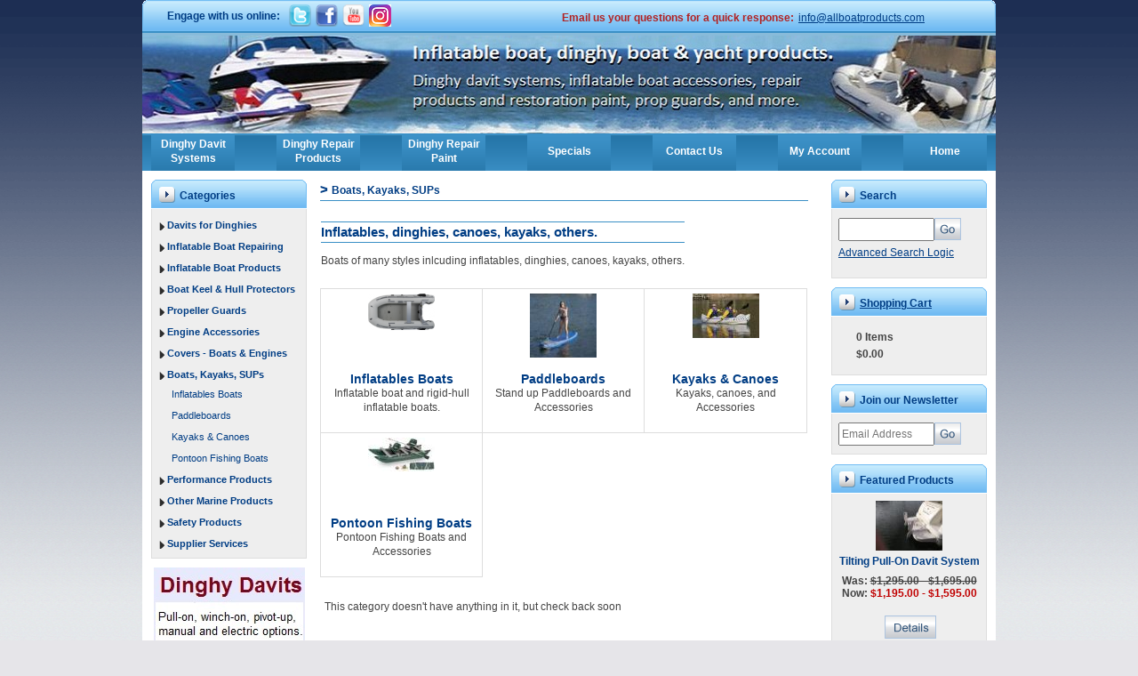

--- FILE ---
content_type: text/html; charset=UTF-8
request_url: https://www.allboatproducts.com/Boats-Kayaks-SUPs/
body_size: 13216
content:
<!DOCTYPE html PUBLIC "-//W3C//DTD XHTML 1.0 Transitional//EN" "http://www.w3.org/TR/xhtml1/DTD/xhtml1-transitional.dtd">
<html xmlns="http://www.w3.org/1999/xhtml">
    <head>
        <meta content="text/html; charset=UTF-8" http-equiv="content-type" />
<title> Boats, canoes, kayaks, Inflatable boats, zodiac inflatable boats, dinghies, rubber boats and related boats.</title>
    <meta name="description" content="Offering inflatable boats, canoes, kayaks, and zodiac inflatables or zodiac dinghies, rubber boats and related inflatable boats. Inflatabel boats are great for fun, fishing, sports, diving, rafting an dmuch more." />
    <meta name="keywords" content="Boat, Sea Eagle, seaeagle, inflatable boat, SeaEagle inflatable boats, zodiac inflatables, inflatable dinghy, inflatabel, zodiacs, zodiac, inflatable dinghy, dinghy, dinghies, raft, rubber boats, rubber dinghy, dingy, raft, liferaft, Sea Eagle" />
    

<link rel="stylesheet" type="text/css" href="https://www.allboatproducts.com/00015-1/design/css/reset.css" media="screen" />
<link rel="stylesheet" type="text/css" href="https://www.allboatproducts.com/00015-1/design/css/cc.css" media="screen" />
<link rel="stylesheet" type="text/css" href="https://www.allboatproducts.com/00015-1/design/css/main.css" media="screen" />
<!--[if IE 7]>
	<link rel="stylesheet" href="https://www.allboatproducts.com/00015-1/design/css/cc-ie7.css" type="text/css" media="screen" />
<![endif]-->
<!--[if IE 6]>
	<link rel="stylesheet" href="https://www.allboatproducts.com/00015-1/design/css/cc-ie6.css" type="text/css" media="screen" />
<![endif]-->
<!--[if IE 8]>
	<link rel="stylesheet" href="https://www.allboatproducts.com/00015-1/design/css/ie8.css" type="text/css" media="screen" />
<![endif]-->
<!--[if IE 7]>
<link rel="stylesheet" href="https://www.allboatproducts.com/00015-1/design/css/ie7.css" type="text/css" media="screen" />
<![endif]-->
<!--[if IE 6]>
	<link rel="stylesheet" href="https://www.allboatproducts.com/00015-1/design/css/ie6.css" type="text/css" media="screen" />
<![endif]-->
<link rel="stylesheet" type="text/css" href="https://www.allboatproducts.com/00015-1/design/css/color.css" media="screen" />

	<link rel="canonical" href="https://www.allboatproducts.com/Boats/" />

<!-- Use this file to include any extra files you may need in the header -->

<!-- Begin Template Layout CSS -->

<!-- End Template Layout CSS -->

<!-- JQuery includes (core) -->
<script type="text/javascript" src="//ajax.googleapis.com/ajax/libs/jquery/1.7.2/jquery.min.js"></script>
            <!-- AWS -->
        
    <script type="text/javascript">
    <!--
        var __getScript = function(url, success) {
            success = success || function(){};
            var script = document.createElement('script');
            script.src = url;

            var head = document.getElementsByTagName('head')[0],
            done = false;

            // Attach handlers for all browsers
            script.onload = script.onreadystatechange = function() {

                if (!done && (!this.readyState || this.readyState == 'loaded' || this.readyState == 'complete')) {

                    done = true;

                    // callback function provided as param
                    success();

                    script.onload = script.onreadystatechange = null;
                    head.removeChild(script);

                };
            };

            head.appendChild(script);

        };

        function getStoreUrl(){
            return 'https://www.allboatproducts.com/';
        }
    //-->
    </script>

        
            
    
    
    <script type="text/javascript">
    <!--

    function recalculatePageHeight(){
                    //make the middle content as tall as the tallest widget column
            var contentLeftHeight = jQuery('#content-left').height();
            var contentMiddleHeight = jQuery('#content-middle').height();
            var contentRightHeight = jQuery('#content-right').height();
            jQuery('#content-middle').height('');

            if((contentMiddleHeight < contentLeftHeight) || (contentMiddleHeight < contentRightHeight)){
                if(contentLeftHeight > contentRightHeight){
                    jQuery('#content-middle').height(contentLeftHeight);
                } else {
                    jQuery('#content-middle').height(contentRightHeight);
                }
            } else {
                //jQuery('#content-middle').height(contentMiddleHeight);
            }
            }

    function recalculateRelatedProductsHeight(){
                    var largestRelatedHeight = 0;

            jQuery('#productsRelated .content-odd, #productsRelated .content-even').each(function(){
                var relatedHeight = jQuery(this).outerHeight();

                if(relatedHeight && relatedHeight > 0 && relatedHeight != '' && relatedHeight != 'undefined' && relatedHeight > largestRelatedHeight){
                    largestRelatedHeight = relatedHeight;
                }
            });

            if(largestRelatedHeight && largestRelatedHeight > 0 && largestRelatedHeight != '' && largestRelatedHeight != 'undefined'){
                jQuery('#productsRelated .content-odd, #productsRelated .content-even').height(largestRelatedHeight);
            }
            }

    jQuery(document).ready(function(){

        
                if(jQuery.trim(jQuery('#content-left').html()) == ''){
            jQuery('#content-left').css('display', 'none');
        }
        if(jQuery.trim(jQuery('#content-right').html()) == ''){
            jQuery('#content-right').css('display', 'none');
        }

                if($('#top-menu .line-splitter').length > 0){
                        $('#top-menu .line-splitter').each(function(){
                $(this).attr('style', 'border-color: ' + $(this).attr('data-color') + '; border-style: ' + $(this).attr('data-style') + '; border-width: ' + $(this).attr('data-width') + ' 0 0 0;');
            });
        }

        /* GROUP NAV
        =================================================== */
        /* =JFG. Add hook for styling sub-nav since it is not part of the CC markup for Drop Downs or Mega Menus. It's not possible to ascend selectors with just CSS - http://stackoverflow.com/questions/45004/complex-css-selector-for-parent-of-active-child */
        $('.dd-submenu li, .mm-submenu li').parents('li').addClass('nav-with-sub-menu nav_with_sub_menu'); /* Underscores is old class pre INT-39 */

        $('.element-title').parent().prev().addClass('js-req-last-element-link js_req_last_element_link'); /* Helper class for styling vertical space. Underscores is old class pre INT-39 */

        $('.element-textstr').parent().addClass('js-req-element-textstr-container js_req_element_textstr_container'); /* Helper class for styling vertical space. Underscores is old class pre INT-39 */

        /* =JFG. Temp helper class for detecting what type of menu this is. This is needed to apply  a z-index fix _only_ to the dropdown menu, since otherwise the positioning would affect the Mega Menu (CC-2933). Matt G will replace these in the actual nav later */
        $("#top-menu").each(function(){
            if($(this).has('.mm-submenu').length != 0) {
                $(this).addClass("menu menu--top menu--mega");
            }
            if($(this).has('.dd-submenu').length != 0) {
                $(this).addClass("menu menu--top menu--dropdown");
            }
        });

        // CC-5584
        $('.nav-with-sub-menu > a').click(function(e){
            if ($(this).attr('href') === '' || $(this).attr('href') === '#') {
                e.preventDefault();
                e.stopPropagation();
            }
        });

        /* GROUP NAV / MEGA MENU
        =================================================== */
        /* New */
        /* =JFG. Assistive classes for styling mega menu layouts based on their total columns */
        $("#top-menu > li .mm-submenu").each(function(){
            var columnClass = "l-cols-" + $(this).children().length;
            $(this).addClass(columnClass);
        });
        /* Old */
        $("#top-menu > li .mm-submenu").each(function(){
            var columnClass = "l-cols-" + $(this).children().length;
            $(this).addClass(columnClass);
            var columnClassOld = "l_cols--" + $(this).children().length;
            $(this).addClass(columnClassOld); /* =JFG. older class, pre INT-39 */
        });

        /* GROUP NAV / ANDROID - fix for navigation parents with link and children
        =================================================== */
        /* By Osvaldas Valutis, http://osvaldas.info/drop-down-navigation-responsive-and-touch-friendly
        Available for use under the MIT License */

        ;(function( $, window, document, undefined )
        {
            $.fn.doubleTapToGo = function( params )
            {
                if( !( 'ontouchstart' in window ) &&
                    !navigator.msMaxTouchPoints &&
                    !navigator.userAgent.toLowerCase().match( /windows phone os 7/i ) ) return false;

                this.each( function()
                {
                    var curItem = false;

                    $( this ).on( 'click', function( e )
                    {
                        var item = $( this );
                        if( item[ 0 ] != curItem[ 0 ] )
                        {
                            e.preventDefault();
                            curItem = item;
                        }
                    });

                    $( document ).on( 'click touchstart MSPointerDown', function( e )
                    {
                        var resetItem = true,
                            parents   = $( e.target ).parents();

                        for( var i = 0; i < parents.length; i++ )
                            if( parents[ i ] == curItem[ 0 ] )
                                resetItem = false;

                        if( resetItem )
                            curItem = false;
                    });
                });
                return this;
            };
        })( jQuery, window, document );

        if(navigator.userAgent.match(/(Android)/i)) { /* =JFG. CC-2502 - Wrapped condition around this function to test for Android to prevent it from mis-firing on iOS */
            $("#top-menu li:has(ul), #top-bar li:has(ul)").doubleTapToGo(); /* Apply to CoreCommerce navigation */
        }

        /* =JFG. GROUP MODERNIZR - Modernizr-like features that every theme should get by default
        =================================================== */
        $('html').removeClass("no-js"); /* Remove the class .no-js since we know the user definitely has JavaScript enabled if this jQuery is executed - related to CC-2934 */


        /* =JFG. GROUP PRODUCT DETAIL
        =================================================== */
        /* CC-2934; review form should be hidden for every theme; not a theme-by-theme basis */
        $("#productDetail .review--product-form").hide();

        $('a').click(function(e){
            url = $(this).attr('href');
            var arr = url.split('=');
            if(arr.length > 0 && arr[1] == 'logout') {
                     var amazonCookie = getCookie('amazon_Login_accessToken');
                     if(amazonCookie != "") {
                        $.getScript('https://api-cdn.amazon.com/sdk/login1.js').done(function(){
                                amazon.Login.logout();
                        });
                     }
            }
        });

        function getCookie(cname) {
            var name = cname + "=";
            var decodedCookie = decodeURIComponent(document.cookie);
            var ca = decodedCookie.split(';');
            for(var i = 0; i <ca.length; i++) {
            var c = ca[i];
            while (c.charAt(0) == ' ') {
                c = c.substring(1);
            }
            if (c.indexOf(name) == 0) {
                return c.substring(name.length, c.length);
            }
        }
        return "";
        }
    });

    /**
     * Anything that is put here will be run once the page is completely loaded.  Meaning all images have been completely loaded, etc.
     */
    jQuery(window).load(function(){
        
        recalculatePageHeight();
    });

    function getURLParameter(name, source) {
       return decodeURIComponent((new RegExp('[?|&|#]' + name + '=' +
         '([^&]+?)(&|#|;|$)').exec(source) || [,""])[1].replace(/\+/g,
         '%20')) || null;
     }

     var accessToken = getURLParameter("access_token", location.hash);

     if (typeof accessToken === 'string' && accessToken.match(/^Atza/)) {
        document.cookie = "amazon_Login_accessToken=" + accessToken +
      ";secure";
      window.location.href = 'https://www.allboatproducts.com/checkout.php';
    }
    //-->
    </script>

<meta property="og:site_name" content="Allboatproducts.com - Allinflatables.com" />
<meta property="twitter:card" content="summary_large_image" />
            <meta property="og:url" content="https://www.allboatproducts.com/Boats/" />
                    <meta property="og:title" content=" Boats, canoes, kayaks, Inflatable boats, zodiac inflatable boats, dinghies, rubber boats and related boats." />
        <meta property="twitter:title" content=" Boats, canoes, kayaks, Inflatable boats, zodiac inflatable boats, dinghies, rubber boats and related boats." />
    
                    <meta property="og:description" content="Offering inflatable boats, canoes, kayaks, and zodiac inflatables or zodiac dinghies, rubber boats and related inflatable boats. Inflatabel boats are great for fun, fishing, sports, diving, rafting an dmuch more." />
        <meta property="twitter:description" content="Offering inflatable boats, canoes, kayaks, and zodiac inflatables or zodiac dinghies, rubber boats and related inflatable boats. Inflatabel boats are great for fun, fishing, sports, diving, rafting an dmuch more." />
        
    
         
    


<script>
  document.addEventListener('DOMContentLoaded', () => {
    const images = document.querySelectorAll('img');
    images.forEach((img) => {
      img.setAttribute('loading', 'lazy');
    });
  });
</script>
 <!-- This must be second -->
<link rel="stylesheet" type="text/css" href="https://www.allboatproducts.com/css/dynamic-css.php?currentlyActivePageId=" />


<!-- Facebook Pixel Code -->
<script>
  !function(f,b,e,v,n,t,s)
  {if(f.fbq)return;n=f.fbq=function(){n.callMethod?
  n.callMethod.apply(n,arguments):n.queue.push(arguments)};
  if(!f._fbq)f._fbq=n;n.push=n;n.loaded=!0;n.version='2.0';
  n.queue=[];t=b.createElement(e);t.async=!0;
  t.src=v;s=b.getElementsByTagName(e)[0];
  s.parentNode.insertBefore(t,s)}(window, document,'script',
  'https://connect.facebook.net/en_US/fbevents.js');
  fbq('init', '512293445608230');
  fbq('track', 'PageView');
</script>
<noscript><img height="1" width="1" style="display:none"
  src="https://www.facebook.com/tr?id=512293445608230&ev=PageView&noscript=1"
/></noscript>
<!-- End Facebook Pixel Code -->                                                                       
    </head>
    <body>
<div id="wrapper">                                            
<div id="container">
    <div id="top-header">
      <div id="left-side"></div>                                        
      <div id="media-bar">
                                            <div class="media-com">Engage with us online:</div>
        <div class="media-icons">
        <a href="http://twitter.com/allboatproducts" target="_blank">
        <img src="/images/twitter-logo.png" border="0" width="25" height="25"></a>
        <a href="http://www.facebook.com/allboatproducts" target="_blank">
        <img src="/images/facebook-icon.png" border="0" width="25" height="25"></a>
        <a href="http://www.youtube.com/user/boatingfun1" target="_blank">
        <img src="/images/youtube-icon.png" border="0" width="25" height="25"></a>
        <a href="http://www.instagram.com/inflatableboatproducts/" target="_blank">
        <img src="/images/instaicon.png" border="0" width="25" height="25"></a></div>        
<div class="media-contacts"><strong><b><span style="color:#B22222;">Email us your questions for a quick response:</b></strong></span>
<a href="mailto:info@allboatproducts.com?subject=Allboatproducts.com Product Inquiry">info@allboatproducts.com</a></div>
                                                                 
      </div>
      <div id="right-side"></div>
    </div>
    <div id="header">
        
        <div id="logo">
            	<div class="imagelogo"><a href="https://www.allboatproducts.com"><img src="https://www.allboatproducts.com/images/00015-1-logoImage.jpg" alt="" title="" border="0" /></a></div>        </div>
    </div>
    <div id="nav">
        
                <script type="text/javascript">
                <!--
                    $(function(){
                        var topNavWidth = Number($("#topNav").width()) + Number($("#topNav").css("padding-left").replace("px", ""));
                        if (topNavWidth > 0) {
                            $("#topNav").css({"width": topNavWidth, "padding-left": "0"});
                        }

                        var titleCount = "7";
                        $("#topNav .spacer").each(function(){
                            $(this).css("width", "5%");
                            $(this).css("padding-left", "0px");
                            $(this).css("padding-right", "0px");
                            $(this).css("margin-left", "0px");
                            $(this).css("margin-right", "0px");
                        });
                        var totalDesiredWidth = 100;
                        var menuWidth = Math.floor((totalDesiredWidth - (titleCount - 1) * 5) / titleCount);
                        var totalWidth = menuWidth * titleCount + (titleCount - 1) * 5;

                        var additionalWidths = new Array();
                        var counter = 0;
                        while (totalWidth < totalDesiredWidth) {
                            additionalWidths[counter] = 1;
                            counter++;
                            totalWidth++;
                        }

                        counter = 0;
                        $("#topNav .link").each(function(){
                            if (additionalWidths[counter]) {
                                $(this).css("width", menuWidth + additionalWidths[counter] + "%");
                            } else {
                                $(this).css("width", menuWidth + "%");
                            }
                            $(this).css("padding-left", "0px");
                            $(this).css("padding-right", "0px");
                            $(this).css("margin-left", "0px");
                            $(this).css("margin-right", "0px");
                            counter++;
                        });
                        //NM 17932
                        if (jQuery.browser.msie && (parseInt(jQuery.browser.version) < 8)) {
                            $("#topNav .link:last").each(function(){
                                $(this).css("width", ($(this).css("width").replace("%", "") - 1) + "%");
                            });
                        }
                        $("#topNav").css("overflow", "auto");
                        $("#topNav .center").css("overflow", "auto");
                    });
                //-->
                </script>
            <div id="topNav">
  <div class="left">&nbsp;</div>
  <div class="center">
<div id="topNavTab_1" class="link">
<a href="http://www.allboatproducts.com/Davits-for-Dinghies/"   alt="Dinghy Davit Systems" title="Dinghy Davit Systems" id="Dinghy Davit Systems"> Dinghy Davit Systems</a>
</div>
<div class="spacer">&nbsp;</div>
<div id="topNavTab_2" class="link">
<a href="http://www.allboatproducts.com/Inflatable-Boat-Repairing/"   alt="Dinghy Repair Products" title="Dinghy Repair Products" id="Dinghy Repair Products"> Dinghy Repair Products</a>
</div>
<div class="spacer">&nbsp;</div>
<div id="topNavTab_3" class="link">
<a href="http://www.allboatproducts.com/Repair-Restoration-Paint/"   alt="Dinghy Repair Paint" title="Dinghy Repair Paint" id="Dinghy Repair Paint"> Dinghy Repair Paint</a>
</div>
<div class="spacer">&nbsp;</div>
<div id="topNavTab_4" class="link">
<a href="http://www.allboatproducts.com/cart.php?m=on_sale"   alt="Specials" title="Specials" id="Specials"> Specials</a>
</div>
<div class="spacer">&nbsp;</div>
<div id="topNavTab_5" class="link">
<a href="http://www.allboatproducts.com/Contact-Us.html"   alt="Contact Us" title="Contact Us" id="Contact Us"> Contact Us</a>
</div>
<div class="spacer">&nbsp;</div>
<div id="topNavTab_6" class="link">
<a href="https://www.allboatproducts.com/login.php?m=client_login"   alt="My Account" title="My Account" id="My Account"> My Account</a>
</div>
<div class="spacer">&nbsp;</div>
<div id="topNavTab_7" class="link">
<a href="http://www.allboatproducts.com/"   alt="Home" title="Home" id="Home"> Home</a>
</div>
</div>
<div class="right">&nbsp;</div>
</div>
    </div>
    
    <div id="content">
               <div id="content-left">
            
    <!-- BEGIN >> cart.categories.v1.tem.php  -->
    <div id="widgetCategories" class="ccWidget ccWidgetList"  >

        <script type="text/javascript">
            <!--

            function catWidgetTree(id, url){
                var elem = 'categoryId_'+id;

                if(!document.getElementById(elem)){
                    return;
                }

                if(document.getElementById(elem).style.display=='none'){
                    document.getElementById(elem).style.display = 'block';

                                        //var url = 'https://www.allboatproducts.com/cart.php?m=product_list&c='+id;
                    window.location.href = url;
                    
                } else {
                    document.getElementById(elem).style.display = 'none';

                }
            }

            function catWidgetColors(id, color){
                var elem = 'categoryId_'+id;
                if(!document.getElementById(elem)){
                    return;
                }

                document.getElementById(elem).style.backgroundColor = color;
            }

            //-->
        </script>

        
                    <div class="top">

                                                                                        Categories                                                                        </div>
        
        <div class="body"  >
            
                                                    <ul><li class="tree"><a style="color:#003D84;" href="javascript:catWidgetTree('10', 'https://www.allboatproducts.com/davits-for-dinghies/');">Davits for Dinghies</a><ul style="display:none;" class="tree__sub" id="categoryId_10"><li><a style="color:#003D84;" href="https://www.allboatproducts.com/sling-davit/">Sling Davit</a></li><li><a style="color:#003D84;" href="https://www.allboatproducts.com/hurley-pull-on-davits/">Hurley Pull-On Davits</a></li><li><a style="color:#003D84;" href="https://www.allboatproducts.com/versa-tilting-davits/">Versa Tilting Davits</a></li><li><a style="color:#003D84;" href="https://www.allboatproducts.com/winch-on-davits/">Winch-on Davits</a></li><li><a style="color:#003D84;" href="https://www.allboatproducts.com/dinghy-chock-davits/">Dinghy Chock Davits</a></li><li><a style="color:#003D84;" href="https://www.allboatproducts.com/pivot-up-vertical-davits/">Pivot-Up Vertical Davits</a></li><li><a style="color:#003D84;" href="https://www.allboatproducts.com/pivot-up-c-ring-davits/">Pivot-Up C-ring Davits</a></li><li><a style="color:#003D84;" href="https://www.allboatproducts.com/lift-up-davits/">Lift-Up Davits</a></li><li><a style="color:#003D84;" href="https://www.allboatproducts.com/pivot-up-snap-davits/">Pivot-Up Snap Davits</a></li><li><a style="color:#003D84;" href="https://www.allboatproducts.com/engine-cargo-cranes/">Engine / Cargo Cranes</a></li></ul></li><li class="tree tree--single"><a style="color:#003D84;" href="https://www.allboatproducts.com/inflatable-boat-repairing/">Inflatable Boat Repairing</a></li><li class="tree"><a style="color:#003D84;" href="javascript:catWidgetTree('49', 'https://www.allboatproducts.com/inflatable-boat-products/');">Inflatable Boat Products</a><ul style="display:none;" class="tree__sub" id="categoryId_49"><li><a style="color:#003D84;" href="https://www.allboatproducts.com/repair-accessories/">Repair Accessories</a></li><li><a style="color:#003D84;" href="https://www.allboatproducts.com/repair-restoration-paint/">Repair &amp; Restoration Paint</a></li><li><a style="color:#003D84;" href="https://www.allboatproducts.com/storage-cargo-bags/">Storage &amp; Cargo Bags</a></li><li><a style="color:#003D84;" href="https://www.allboatproducts.com/performance-products/">Performance Products</a></li></ul></li><li class="tree"><a style="color:#003D84;" href="javascript:catWidgetTree('13', 'https://www.allboatproducts.com/boat-keel-hull-protectors/');">Boat Keel &amp; Hull Protectors</a><ul style="display:none;" class="tree__sub" id="categoryId_13"><li><a style="color:#003D84;" href="https://www.allboatproducts.com/pontoon-boat-protector-strip/">Pontoon Boat Protector Strip</a></li><li><a style="color:#003D84;" href="https://www.allboatproducts.com/keelguard-for-keels/">Keelguard - for keels</a></li><li><a style="color:#003D84;" href="https://www.allboatproducts.com/keelguard-for-bows/">Keelguard - for bows</a></li><li><a style="color:#003D84;" href="https://www.allboatproducts.com/boat-hull-protectors/">Boat Hull Protectors</a></li><li><a style="color:#003D84;" href="https://www.allboatproducts.com/keel-protection-strips/">Keel Protection Strips</a></li><li><a style="color:#003D84;" href="https://www.allboatproducts.com/hull-protection-strips/">Hull Protection Strips</a></li></ul></li><li class="tree"><a style="color:#003D84;" href="javascript:catWidgetTree('75', 'https://www.allboatproducts.com/propeller-guards/');">Propeller Guards</a><ul style="display:none;" class="tree__sub" id="categoryId_75"><li><a style="color:#003D84;" href="https://www.allboatproducts.com/propeller-line-guards/">Propeller Line Guards</a></li><li><a style="color:#003D84;" href="https://www.allboatproducts.com/propeller-safety-guards/">Propeller Safety Guards</a></li></ul></li><li class="tree"><a style="color:#003D84;" href="javascript:catWidgetTree('54', 'https://www.allboatproducts.com/engine-accessories/');">Engine Accessories</a><ul style="display:none;" class="tree__sub" id="categoryId_54"><li><a style="color:#003D84;" href="https://www.allboatproducts.com/engine-motor-mounts/">Engine &amp; Motor Mounts</a></li><li><a style="color:#003D84;" href="https://www.allboatproducts.com/engine-skeg-guards/">Engine Skeg Guards</a></li><li><a style="color:#003D84;" href="https://www.allboatproducts.com/engine-prop-guards/">Engine Prop Guards</a></li><li><a style="color:#003D84;" href="https://www.allboatproducts.com/exhaust-accessories/">Exhaust Accessories</a></li><li><a style="color:#003D84;" href="https://www.allboatproducts.com/engine-brackets/">Engine Brackets</a></li><li><a style="color:#003D84;" href="https://www.allboatproducts.com/stabilizers-for-engines/">Stabilizers For Engines</a></li></ul></li><li class="tree"><a style="color:#003D84;" href="javascript:catWidgetTree('18', 'https://www.allboatproducts.com/covers-boats-engines/');">Covers - Boats &amp; Engines</a><ul style="display:none;" class="tree__sub" id="categoryId_18"><li><a style="color:#003D84;" href="https://www.allboatproducts.com/inflatable-boat-covers/">Inflatable Boat Covers</a></li></ul></li><li class="tree"><a style="color:#003D84;" href="javascript:catWidgetTree('15', 'https://www.allboatproducts.com/boats-kayaks-sups/');">Boats, Kayaks, SUPs</a><ul style="display:block;" class="tree__sub" id="categoryId_15"><li><a style="color:#003D84;" href="https://www.allboatproducts.com/inflatables-boats/">Inflatables Boats</a></li><li><a style="color:#003D84;" href="https://www.allboatproducts.com/paddleboards/">Paddleboards</a></li><li><a style="color:#003D84;" href="https://www.allboatproducts.com/kayaks-canoes/">Kayaks &amp; Canoes</a></li><li><a style="color:#003D84;" href="https://www.allboatproducts.com/pontoon-fishing-boats/">Pontoon Fishing Boats</a></li></ul></li><li class="tree tree--single"><a style="color:#003D84;" href="https://www.allboatproducts.com/performance-products/">Performance Products</a></li><li class="tree tree--single"><a style="color:#003D84;" href="https://www.allboatproducts.com/other-marine-products/">Other Marine Products</a></li><li class="tree tree--single"><a style="color:#003D84;" href="https://www.allboatproducts.com/safety-products/">Safety Products</a></li><li class="tree tree--single"><a style="color:#003D84;" href="https://www.allboatproducts.com/supplier-services/">Supplier Services</a></li></ul>                                                        </div>

        <div class="btm"></div>

            </div>
    <!-- END >> cart.categories.v1.tem.php -->
    <!-- BEGIN >> cart.left_image.v1.tem.php  -->
    <div class="ccWidget ccWidgetImage widgetImages">
                                                        <a href="http://www.allboatproducts.com/Davits-for-Dinghies/">
                                <img   class="photoClass" src="https://www.allboatproducts.com/images/widgets/4988.jpg" width="170" height="233" alt="Davit systems for dinghies and PWCs." title="Davit systems for dinghies and PWCs." />                                    </a>
                
                                                                                    <a href="http://www.inflatableboats.ca/info.html">
                                <img   class="photoClass" src="https://www.allboatproducts.com/images/widgets/3695.jpg" width="172" height="217" alt="www.inflatableboats.ca/info.html" title="www.inflatableboats.ca/info.html" />                                    </a>
                
                                        </div>
    <!-- END >> cart.left_image.v1.tem.php -->
    <!-- BEGIN >> cart.information.v1.tem.php  -->
    <div id="widgetInformation" class="ccWidget ccWidgetList"  >
        <script type="text/javascript">
            <!--

            function infoWidgetColors(id, color){
                var elem = 'informationId_'+id;
                if(!document.getElementById(elem)){
                    return;
                }

                document.getElementById(elem).style.backgroundColor = color;
            }

            //-->
        </script>
        
                    <div class="top">
                                                            Information                                                </div>
        
        <div class="body"  >
            
                            <ul>
                                                                <li><a href="https://www.allboatproducts.com/about-us.html"  >About Us</a></li>
                                            <li><a href="https://www.allboatproducts.com/Boat-and-Marine-Blog.html"  >Boat and Marine Blog</a></li>
                                            <li><a href="https://www.allboatproducts.com/Contact-Us.html"  >Contact Us</a></li>
                                            <li><a href="https://www.allboatproducts.com/boat-info-learning.html"  >Marine Learning Center</a></li>
                                            <li><a href="https://www.allboatproducts.com/supplier-services.html"  >Supplier Services</a></li>
                                            <li><a href="https://www.allboatproducts.com/secure-shopping-info.html"  >Secure Shopping Info</a></li>
                                            <li class="last"><a href="https://www.allboatproducts.com/shipping-returns.html"  >Shipping &amp; Returns</a></li>
                                    </ul>
                    </div>

        <div class="btm"></div>

            </div>
    <!-- END >> cart.information.v1.tem.php -->
    <!-- BEGIN >> cart.blog.categories.v1.tem.php  -->
    <div id="widgetBlogCategories" class="ccWidget ccWidgetList"  >
        
                    <div class="top">
                                                            Blog Categories                                                </div>
        
        <div class="body"  >
                            <ul>
                                            <li ><a href="https://www.allboatproducts.com/blog/category/Boat-Accessories/">Boat Accessories</a></li>
                                            <li ><a href="https://www.allboatproducts.com/blog/category/Boat-Painting/">Boat Painting</a></li>
                                            <li ><a href="https://www.allboatproducts.com/blog/category/Boat-Safety-Tips/">Boat Safety Tips</a></li>
                                            <li ><a href="https://www.allboatproducts.com/blog/category/Buying-a-Boat/">Buying a Boat</a></li>
                                            <li ><a href="https://www.allboatproducts.com/blog/category/Cool-Boating-Pictures/">Cool Boating Pictures</a></li>
                                            <li ><a href="https://www.allboatproducts.com/blog/category/Dinghy-Info/">Dinghy Info</a></li>
                                            <li ><a href="https://www.allboatproducts.com/blog/category/Inflatable-Boat-Repair/">Inflatable Boat Repair</a></li>
                                            <li ><a href="https://www.allboatproducts.com/blog/category/Inflatable-Boats/">Inflatable Boats</a></li>
                                            <li ><a href="https://www.allboatproducts.com/blog/category/Other-Boat-Info/">Other Boat Info</a></li>
                                            <li ><a href="https://www.allboatproducts.com/blog/category/PWC/">PWC</a></li>
                                            <li ><a href="https://www.allboatproducts.com/blog/category/Rigid-Inflatable-Boats/">Rigid Inflatable Boats</a></li>
                                            <li ><a href="https://www.allboatproducts.com/blog/category/Sailboats/">Sailboats</a></li>
                                            <li ><a href="https://www.allboatproducts.com/blog/category/Speedboats/">Speedboats</a></li>
                                            <li ><a href="https://www.allboatproducts.com/blog/category/Test-Category/">Test Category</a></li>
                                            <li ><a href="https://www.allboatproducts.com/blog/category/Watersports/">Watersports</a></li>
                                            <li  class="last"><a href="https://www.allboatproducts.com/blog/category/Yachts/">Yachts</a></li>
                                    </ul>
                    </div>

        <div class="btm"></div>

            </div>
    <!-- END >> cart.blog.categories.v1.tem.php -->
        </div>
                                            <div id="content-middle" style="width:560px;">
        <!-- BEGIN >> cart.pos.v1.tem.php -->
<!-- END >> cart.pos.v1.tem.php --><!-- BEGIN >> category.grid.v1.tem.php -->

<script type="text/javascript">
<!--


function getPageMerged(requestedPage, filler, viewAll){
	jQuery.ajax({
		type : 'GET',
                cache : false,
		url : getStoreUrl() + 'controllers/ajaxController.php',
		data : {
			object : 'ProductAjax',
			'function' : 'loadMergedCategory',
			xyzrand : '3f877665d9944dae64d30545fdebb2e351',
			catId : '15',
			pageNumber : requestedPage,
			viewAll : viewAll
		}
	})

	.done(function(response) {
		document.getElementById('categoryGrid').innerHTML = response;
		recalculatePageHeight();
	})

	.fail(function() {})
	.always(function() {});

	return false;
}


function goThere(url){
   window.location.href = url;
}

//-->
</script>

<div id="categoryGrid">
<script type="text/javascript">var __pageSection="GET-category-grid";</script>

	
	<h2>
		<a href="https://www.allboatproducts.com/cart.html"></a> >
 <a href="https://www.allboatproducts.com/boats-kayaks-sups/">Boats, Kayaks, SUPs</a>	</h2>


   	  <div id="categoryDescription">
		 <h2>&nbsp;</h2>
<h2>Inflatables, dinghies, canoes, kayaks, others.</h2>
<p>Boats of many styles inlcuding inflatables, dinghies, canoes, kayaks, others.</p>	  </div>
	   <div style="clear: left;">
	   </div>

   

   
         
	<table width="100%">

					<tr>

																											<td class="content-odd3">
							
															<div class="photo">
									<a href="https://www.allboatproducts.com/boats-kayaks-sups/inflatables-boats/"><img   class="photoClass" src="https://www.allboatproducts.com/images/categories/4416.png" width="75" height="41" alt="Inflatable boats and dinghies" title="Inflatable boats and dinghies" /></a>
									<div class="photo-caption">
																			</div>
								</div>
							
							<div class="title">
								<a href="https://www.allboatproducts.com/boats-kayaks-sups/inflatables-boats/">Inflatables Boats</a>
							</div>

							
							<div class="description">
								<p>
	<span style="font-size: larger"><span style="font-family: Arial">Inflatable boat and rigid-hull inflatable boats. </span></span></p>
							</div>

							<!--
							<div class="details">
								<div class="buttons">
									<div class="detailBtn">
										<a href="https://www.allboatproducts.com/cart.php?m=product_list&amp;c=116">View Products</a>
									</div>
								</div>
							</div>
							-->
						</td>
																																<td class="content-even3">
							
															<div class="photo">
									<a href="https://www.allboatproducts.com/boats-kayaks-sups/paddleboards/"><img   class="photoClass" src="https://www.allboatproducts.com/images/categories/4413.jpg" width="75" height="72" alt="Paddle boards, long boards" title="Paddle boards, long boards" /></a>
									<div class="photo-caption">
																			</div>
								</div>
							
							<div class="title">
								<a href="https://www.allboatproducts.com/boats-kayaks-sups/paddleboards/">Paddleboards</a>
							</div>

							
							<div class="description">
								<p>
	Stand up Paddleboards and Accessories</p>
							</div>

							<!--
							<div class="details">
								<div class="buttons">
									<div class="detailBtn">
										<a href="https://www.allboatproducts.com/cart.php?m=product_list&amp;c=119">View Products</a>
									</div>
								</div>
							</div>
							-->
						</td>
																																<td class="content-odd3">
							
															<div class="photo">
									<a href="https://www.allboatproducts.com/boats-kayaks-sups/kayaks-canoes/"><img   class="photoClass" src="https://www.allboatproducts.com/images/categories/4414.jpg" width="75" height="50" alt="Inflatable kayak and canoe" title="Inflatable kayak and canoe" /></a>
									<div class="photo-caption">
																			</div>
								</div>
							
							<div class="title">
								<a href="https://www.allboatproducts.com/boats-kayaks-sups/kayaks-canoes/">Kayaks &amp; Canoes</a>
							</div>

							
							<div class="description">
								<p>
	Kayaks, canoes, and Accessories</p>
							</div>

							<!--
							<div class="details">
								<div class="buttons">
									<div class="detailBtn">
										<a href="https://www.allboatproducts.com/cart.php?m=product_list&amp;c=120">View Products</a>
									</div>
								</div>
							</div>
							-->
						</td>
												</tr>
					<tr>

																											<td class="content-even3">
							
															<div class="photo">
									<a href="https://www.allboatproducts.com/boats-kayaks-sups/pontoon-fishing-boats/"><img   class="photoClass" src="https://www.allboatproducts.com/images/categories/4415.jpg" width="75" height="38" alt="Pontoon fishing boats" title="Pontoon fishing boats" /></a>
									<div class="photo-caption">
																			</div>
								</div>
							
							<div class="title">
								<a href="https://www.allboatproducts.com/boats-kayaks-sups/pontoon-fishing-boats/">Pontoon Fishing Boats</a>
							</div>

							
							<div class="description">
								<p>
	Pontoon Fishing Boats and Accessories</p>
							</div>

							<!--
							<div class="details">
								<div class="buttons">
									<div class="detailBtn">
										<a href="https://www.allboatproducts.com/cart.php?m=product_list&amp;c=121">View Products</a>
									</div>
								</div>
							</div>
							-->
						</td>
																				<td>&nbsp;</td>
																				<td>&nbsp;</td>
												</tr>
		
	  </table>
					<div class="btmOptions">
				 <div class="pagination">
					 </div>
	  </div>


   
<script type="text/javascript">var __pageSection="GET-category-grid";</script>

   <form name="digiSHOP3" action="https://www.allboatproducts.com/cart.php" method="get">
   <input type="hidden" name="m"/>
   <input type="hidden" name="pageNumber"/>
   <input type="hidden" name="viewAll"/>
   <input type="hidden" name="c" value="15"/>
   </form>

   
	
	
</div>


<!-- END >> category.grid.v1.tem.php --><!-- BEGIN >> product.grid.v1.tem.php -->
<script type="text/javascript" src="https://www.allboatproducts.com/javascript/productGrid.js"></script>
<script type="text/javascript" src="https://www.allboatproducts.com/javascript/util.js" ></script>
<script type="text/javascript" src="https://www.allboatproducts.com/javascript/options.js" ></script>

<script type="text/javascript">
<!--

    var contUrl = "https://www.allboatproducts.com";
    var ck = "e69597f63d761959765a11fe082034b9ca";

    jQuery(window).load(function () {
    });

    function batchAdd() {
        document.ds_products.submit();
    }

    function getPage(requestedPage, sortBy, viewAll, attributesAndOptions) {
        if (viewAll && !sortBy) {
            sortBy = 'abc';
        }

        if (undefined == sortBy) {

            sortBy = 'abc';
        }

        document.digiSHOP2.m.value = "product_list";
        document.digiSHOP2.target = "_self";
        document.digiSHOP2.pageNumber.value = requestedPage;
        document.digiSHOP2.sortBy.value = sortBy;
        document.digiSHOP2.viewAll.value = viewAll;


        document.digiSHOP2.submit();
        return false;
    }

    function addSortAndFilter() {
        var requestedPage = '';
        var sortBy = objExists(document.ds_sort_products.sortBy) ? document.ds_sort_products.sortBy.value : null;
        var viewAll = objExists(document.digiSHOP2.viewAll) ? document.digiSHOP2.viewAll.value : null;
        var attributesAndOptions = new Array();


        getPage(requestedPage, sortBy, viewAll, attributesAndOptions);
        return false;
    }

    function goThere(url) {
        window.location.href = url;
    }

//Place holder because the option functionality that uses this function was ported from product
//detail but the original function does not work on this template.
    function updatePrice() {}

    function addMe(productId,Quote) {
        var reminder = getSelectValueByName(document.ds_products, 'emailReminder[' + productId + ']');

        document.addMeForm.productID.value = productId;
        document.addMeForm.QuoteSystem.value = Quote;
        document.addMeForm.reminder.value = reminder;
        document.addMeForm.submit();

        return false;
    }


    function requestLowerPrice(pID) {
        var url = 'https://www.allboatproducts.com/cart.php?m=request_lower_price&p=' + pID;
        window.open(url, 'request_lower_price', 'width=375, height=400');
    }

var currentDisplayedOptionGroup = new Array();
persCaptions = new Array();
var persSelected = new Array();
var persSelectedKeys = new Array();
var persSelectedAnswerKeys = new Array();

//-->
</script>



<div id="productGrid" >

    
    
    
    
    
    
    


        
            <form name="ds_sort_products" method="get" action="https://www.allboatproducts.com/cart.php">
            <input type="hidden" name="c" value="15" />
            <input type="hidden" name="v" value="" />
            <input type="hidden" name="id" value="" />
            <input type="hidden" name="venID" value="" />
            <input type="hidden" name="search" value="" />
            

        </form>

        <div class="internal-clear">
            <div style="clear: both;"></div>
        </div>

        
                    <div id="pageNote">
                                This category doesn't have anything in it, but check back soon                        </div>
            
    
    
    
</div>

<form name="addMeForm" action="https://www.allboatproducts.com/cart.php" method="post">
    <input type="hidden" name="m" value="add" />
    <input type="hidden" name="productID" value="" />
    <input type="hidden" name="quantity" value="1" />
    <input type="hidden" name="reminder" value="" />
    <input type="hidden" name="QuoteSystem" value="" />
    </form>

<form name="digiSHOP2" action="https://www.allboatproducts.com/cart.php" method="get">
    <input type="hidden" name="m" />
    <input type="hidden" name="pageNumber" />
    <input type="hidden" name="catID" value="" />
    <input type="hidden" name="c" value="15" />
    <input type="hidden" name="v" value="" />
    <input type="hidden" name="r" value="" />
    <input type="hidden" name="id" value="" />
    <input type="hidden" name="sortBy" value="abc" />
    <input type="hidden" name="search" value="" />
    <input type="hidden" name="shopByPrice" value="" />
    <input type="hidden" name="viewAll" value=""/>
    <input type="hidden" name="customListIds" value="" />
    <input type="hidden" name="venID" value="" />
    <input type="hidden" name="stream" value="" />

    
    
</form>
<!-- END >> product.grid.v1.tem.php --></div>
<div id="content-right">
            
        <!-- BEGIN >> cart.search.v1.tem.php -->
        <div id="widgetSearch" class="ccWidget ccWidgetInput"  >
            <script type="text/javascript">
                <!--

                var widgetSearchProcessing = false;
                var searchWidgetimeoutId = null;

                jQuery(document).ready(function(){
                                        document.ds_search.search.setAttribute("autocomplete","off");
                                    });

                function searchsub(){
                    document.ds_search.submit();
                }

                function undoSearchWidgetDynamicSearch(){
                    if(searchWidgetimeoutId){
                        clearTimeout(searchWidgetimeoutId);
                    }
                    $('#searchWidgetDynamicResults').hide();
                }

                function initiateSearchWidgetDynamicSearch(){
                    
                    undoSearchWidgetDynamicSearch();
                    if(!document.ds_search.search.value){
                        return;
                    }
                    searchWidgetimeoutId = setTimeout("doSearchWidgetDynamicSearch()", 1000);
                }

                function doSearchWidgetDynamicSearch(){
                    searchWidgetimeoutId = null;
                    searchTerm = document.ds_search.search.value;

                    if(!widgetSearchProcessing){
                        widgetSearchProcessing = true;

                        jQuery.ajax({
                            type : 'GET',
                            cache : false,
                            url : getStoreUrl() + 'controllers/ajaxController.php',
                            data : {
                                object : 'ProductAjax',
                                'function' : 'getProductSearchResult',
                                category : '',
                                shopByPrice : '',
                                vendor : '',
                                searchTerm : searchTerm,
                                customProductLists : ''
                            }
                        })

                            .done(function(response) {
                                var responseArr = response.split('<_|_>');
                                searchProcessing = false;

                                if(responseArr[0] == 'success'){
                                    $('#searchWidgetDynamicResults').show();
                                    responseArr.shift();
                                    $('#searchWidgetDynamicResults').html(decodeURIComponent(responseArr.join('<br />')));
                                }
                            })

                            .fail(function() {})
                            .always(function() {});
                    }
                }

                //-->
            </script>

            
                            <div class="top">
                                                                        Search                                                            </div>
            
            <div class="body"  >
                <form name="ds_search" action="https://www.allboatproducts.com/cart.php" method="get">
                    <input type="hidden" name="m" value="search_results" />
                    <div class="field">
                        <input type="text" name="search" size="15" onfocus="javascript:initiateSearchWidgetDynamicSearch();" onkeyup="javascript:initiateSearchWidgetDynamicSearch();" />
                        <div class="buttonNoImg"><a href="javascript:searchsub();"><img src="https://www.allboatproducts.com/images/go_red.png" alt="" border="0" /></a></div>
                    </div>

                    <div id="searchWidgetDynamicResults"></div>
                    <div class="advanced">
                        <a href="https://www.allboatproducts.com/cart.php?m=search">Advanced Search Logic</a>
                    </div>
                </form>
            </div>


            <div class="btm"></div>

                    </div>
        <!-- END >> cart.search.v1.tem.php -->
    <!-- BEGIN >> cart.sidebar.v1.tem.php -->
    <div id="widgetSidebar" class="ccWidget ccWidgetBasic"  >
        
                    <div class="top">
                <a href="https://www.allboatproducts.com/cart.php?m=view">
                                                                        Shopping Cart                                                            </a>
            </div>
        
        <div class="body"  >
            <div class="items">
                0 Items            </div>

            <div class="subtotal">
                $0.00            </div>
                                        </div>

        <div class="btm"></div>

            </div>
    <!-- END >> cart.sidebar.v1.tem.php -->
    <!-- BEGIN >> cart.subscribe.v1.tem.php -->
    <div id="widgetSubscribe" class="ccWidget ccWidgetInput"  >
        <script type="text/javascript">
            <!--

            function subscribesub1(){
                document.ds_subscribe1.submit();
            }

            //-->
        </script>

        
                    <div class="top">
                                                            Join our Newsletter                                                </div>
        
        <div class="body"  >
            <form name="ds_subscribe1" action="https://www.allboatproducts.com/account.php" method="post">
                <input type="hidden" name="m" value="subscribe" />
                <input type="hidden" name="xsubmit" value="" />
                <input type="hidden" name="secret" value="e69597f63d761959765a11fe082034b9ca" />

                                    <input type="hidden" name="mailingListId" value="1" />
                                <div class="field">
                    <input type="text" name="email" maxlength="80" value="" placeholder="Email Address"/>
                                        <div class="buttonNoImg"><a href="javascript:subscribesub1();"><img src="https://www.allboatproducts.com/images/go_red.png" alt="" border="0" /></a></div>                </div> <!-- .field -->
            </form>
        </div> <!-- .body -->

        <div class="btm"></div>

        
    </div>
    <!-- END >> cart.subscribe.v1.tem.php -->
    <!-- BEGIN >> cart.featured.v1.tem.php  -->
    <div id="widgetFeatured" class="ccWidget ccWidgetProduct"  >
        
                    <div class="top">
                                                            Featured Products                                                </div>
        
        <div class="products">
                                                                
                    <div id="featuredBody1" class="body" style="clear:left;  ">
                        <input type="hidden" name="featuredProductId1" value="398" />
                        <input type="hidden" name="defaultPhotoSource" value="https://www.allboatproducts.com/images/products/5647.jpg" />
                        <div class="photo">
                            <a href="https://www.allboatproducts.com/Tilting-Pull-On-Davit-System.html"><img   class="photoClass" src="https://www.allboatproducts.com/images/products/5648.jpg" width="75" height="56" alt="Tilting pull-on davit system for inflatable boats " title="Tilting pull-on davit system for inflatable boats " /></a>
                        </div>

                        <div class="product-list-item-info">
                            <div class="title">
                                <a href="https://www.allboatproducts.com/Tilting-Pull-On-Davit-System.html">Tilting Pull-On Davit System</a>
                            </div>

                            <div class="sprice item-price item-price--product"><span class="pricing-prefix wasLabel">Was: </span><strike><span class="listPrice">$1,295.00 - $1,695.00</span></strike><br/><span class="pricing-prefix nowLabel">Now: </span><span class="salePrice myerror">$1,195.00 - $1,595.00</span></div>
                            <div class="sdetailsNoImg"><a href="https://www.allboatproducts.com/Tilting-Pull-On-Davit-System.html"><img src="https://www.allboatproducts.com/images/details.png" alt="" border="0" /></a></div>                        </div> <!-- .product-list-item-info -->
                                            </div> <!-- .body -->

                                        
                    <div id="featuredBody2" class="body" style="clear:left;  ">
                        <input type="hidden" name="featuredProductId2" value="371" />
                        <input type="hidden" name="defaultPhotoSource" value="https://www.allboatproducts.com/images/products/5077.jpg" />
                        <div class="photo">
                            <a href="https://www.allboatproducts.com/H3O-Winch-on-Davit-System.html"><img   class="photoClass" src="https://www.allboatproducts.com/images/products/5078.jpg" width="75" height="75" alt="H3O high quality winch on davit System for inflatable boats" title="H3O high quality winch on davit System for inflatable boats" /></a>
                        </div>

                        <div class="product-list-item-info">
                            <div class="title">
                                <a href="https://www.allboatproducts.com/H3O-Winch-on-Davit-System.html">H3O Winch-on Davit System</a>
                            </div>

                            <div class="sprice item-price item-price--product"><span class="pricing-prefix wasLabel">Was: </span><strike><span class="listPrice">$2,988.00 - $5,783.00</span></strike><br/><span class="pricing-prefix nowLabel">Now: </span><span class="salePrice myerror">$2,888.00 - $5,683.00</span></div>
                            <div class="sdetailsNoImg"><a href="https://www.allboatproducts.com/H3O-Winch-on-Davit-System.html"><img src="https://www.allboatproducts.com/images/details.png" alt="" border="0" /></a></div>                        </div> <!-- .product-list-item-info -->
                                            </div> <!-- .body -->

                                        
                    <div id="featuredBody3" class="body" style="clear:left;  ">
                        <input type="hidden" name="featuredProductId3" value="187" />
                        <input type="hidden" name="defaultPhotoSource" value="https://www.allboatproducts.com/images/products/1211.jpg" />
                        <div class="photo">
                            <a href="https://www.allboatproducts.com/9ft-Keelguard-Keel-Strip.html"><img   class="photoClass" src="https://www.allboatproducts.com/images/products/1212.jpg" width="75" height="50" alt="Keel guard keelshield strip" title="Keel guard keelshield strip" /></a>
                        </div>

                        <div class="product-list-item-info">
                            <div class="title">
                                <a href="https://www.allboatproducts.com/9ft-Keelguard-Keel-Strip.html">9ft Keelguard Keel Strip</a>
                            </div>

                            <div class="sprice item-price item-price--product"><span class="pricing-prefix wasLabel">Was: </span><strike><span class="listPrice">$229.00</span></strike><br/><span class="pricing-prefix nowLabel">Now: </span><span class="salePrice myerror">$199.00</span></div>
                            <div class="sdetailsNoImg"><a href="https://www.allboatproducts.com/9ft-Keelguard-Keel-Strip.html"><img src="https://www.allboatproducts.com/images/details.png" alt="" border="0" /></a></div>                        </div> <!-- .product-list-item-info -->
                                                    <div class="all-link">
                                <a href="https://www.allboatproducts.com/featured.html">View All Featured</a>
                            </div>
                                            </div> <!-- .body -->

                                
        </div> <!-- .products -->

        <div class="btm"></div>

            </div>
    <!-- END >> cart.featured.v1.tem.php -->
    <!-- BEGIN >> cart.specials.v1.tem.php -->
    <div id="widgetSpecials" class="ccWidget ccWidgetProduct"  >
        
                    <div class="top">
                                                            Specials                                                </div>
        
                                                    
                <div class="body"  >
                    <div class="photo">
                        <a href="https://www.allboatproducts.com/H3O-XL-Heavy-Duty-Winch-on-Davit-System.html"><img   class="photoClass" src="https://www.allboatproducts.com/images/products/5836.jpg" width="75" height="56" alt="H30+XL davit sysdtem for dinghiesdinghy" title="H30+XL davit sysdtem for dinghiesdinghy" /></a>
                    </div>

                    <div class="product-list-item-info">
                        <div class="title">
                            <a href="https://www.allboatproducts.com/H3O-XL-Heavy-Duty-Winch-on-Davit-System.html">H3O+XL Heavy Duty Winch-on Davit System</a>
                        </div>

                        <div class="sprice item-price item-price--product"><span class="pricing-prefix wasLabel">Was: </span><strike><span class="listPrice">$4,389.00 - $4,989.00</span></strike><br/><span class="pricing-prefix nowLabel">Now: </span><span class="salePrice myerror">$4,289.00 - $4,889.00</span></div>
                        <div class="sdetailsNoImg"><a href="https://www.allboatproducts.com/H3O-XL-Heavy-Duty-Winch-on-Davit-System.html"><img src="https://www.allboatproducts.com/images/details.png" alt="" border="0" /></a></div>                    </div>

                    <div class="all-link">
                        <a href="https://www.allboatproducts.com/specials.html">View All Specials</a>
                    </div>
                </div>

                    
        <div class="btm"></div>

            </div>
    <!-- END >> cart.specials.v1.tem.php -->
    <!-- BEGIN >> cart.top.sellers.v1.tem.php -->
    <div id="widgetTopSellers" class="ccWidget ccWidgetProduct"  >
        
                    <div class="top">
                                                            Top Sellers                                                </div>
        
        <div class="products">
                            <div class="body"  >
                                                                                            <div class="photo">
                            <a href="https://www.allboatproducts.com/Inflatable-Boat-Product-Sealer.html"><img   class="photoClass" src="https://www.allboatproducts.com/images/products/737.jpg" width="75" height="56" alt="Inflatable Boat &amp; Toy Sealer" title="Inflatable Boat &amp; Toy Sealer" /></a>
                        </div>

                        <div class="product-list-item-info">
                            <div class="title">
                                <a href="https://www.allboatproducts.com/Inflatable-Boat-Product-Sealer.html">Inflatable Boat &amp; Product Sealer</a>
                            </div>

                            <div class="sprice item-price item-price--product"><span class="pricing-prefix wasLabel">Was: </span><strike><span class="listPrice">$68.50 - $238.50</span></strike><br/><span class="pricing-prefix nowLabel">Now: </span><span class="salePrice myerror">$59.00 - $229.00</span></div>
                            <div class="sdetailsNoImg"><a href="https://www.allboatproducts.com/Inflatable-Boat-Product-Sealer.html"><img src="https://www.allboatproducts.com/images/details.png" alt="" border="0" /></a></div>                        </div> <!-- .product-list-item-info -->

                                                                                            <div class="photo">
                            <a href="https://www.allboatproducts.com/Top-Side-Paint-1-quart.html"><img   class="photoClass" src="https://www.allboatproducts.com/images/products/4439.jpg" width="75" height="70" alt="Inflatable Boat Top Side Paint" title="Inflatable Boat Top Side Paint" /></a>
                        </div>

                        <div class="product-list-item-info">
                            <div class="title">
                                <a href="https://www.allboatproducts.com/Top-Side-Paint-1-quart.html">Top Side Paint 1 quart</a>
                            </div>

                            <div class="sprice item-price item-price--product"><span class="pricing-prefix wasLabel">Was: </span><strike><span class="listPrice">$59.00</span></strike><br/><span class="pricing-prefix nowLabel">Now: </span><span class="salePrice myerror">$53.00</span></div>
                            <div class="sdetailsNoImg"><a href="https://www.allboatproducts.com/Top-Side-Paint-1-quart.html"><img src="https://www.allboatproducts.com/images/details.png" alt="" border="0" /></a></div>                        </div> <!-- .product-list-item-info -->

                                        <div class="all-link">
                        <a href="https://www.allboatproducts.com/top_sellers.html">View All Top Sellers</a>
                    </div>
                </div>
            
        </div> <!-- .products -->

        <div class="btm"></div>

            </div>
    <!-- END >> cart.top.sellers.v1.tem.php -->
        </div>
    </div>
    <div id="footer">                                            <div class="three-column"><span class="three-column-header">HAVE QUESTIONS?</span><br />
<p>Email us for a quick response:<a href="mailto:info@allboatproducts.com" style="color:#ffffff"> info@allboatproducts.com </a></p>  
</div>
                                            <div class="three-column"><span class="three-column-header">Stay Connected:</span><br />
                                             <div class="media-icons"><center>
<a href="http://twitter.com/allboatproducts" target="_blank">                         
<img src="/uploads/image/tw-icon.png" border="0" class="footer-icon" /></a>
<a href="http://www.facebook.com/allboatproducts" target="_blank">
<img src="/uploads/image/fb-icon.png" border="0" class="footer-icon" /></a>
<a href="http://www.youtube.com/user/boatingfun1" target="_blank">
<img src="/uploads/image/yt-icon.png" border="0" class="footer-icon"/></a>
<a href="http://www.instagram.com/inflatableboatproducts/" target="_blank">
<img src="/images/instaicon.png" border="0" class="footer-icon"/></a>
                                             </center></div></div>
                                            <div class="three-column last"><span class="three-column-header">We accept:</span><br />
                                             <center> <img src="/uploads/image/cards.png" border="0" style="padding-top:5px;" ><br /> <img style="padding-top:5px;"src="/uploads/image/ssl-logo.jpg"</center></div>                                                                                                                                                                                                                                                                                                                                                                                                                                                                                                                                                                                                                                                                                                                                                                                                                                                                                                                                                                                                                                                                                                                                                                                                                                                                                                                                                                                                                                                                                                                                                                                                                                                                                                                                                                                                                                                                                                                                                                                                                                                                                                                                                                                                                                                                                                                                                                                                                                                                                                                                                                                                                                                                                                                                                                                                                                                                                                                                                                                                                                                                                                                                                                                                                                                                                                                                                                                                                                                                                                                                                                                                                                                                                                                                                                                                                                                                                                                                                                                                                                                                                                                                                                                                                                                                                                                                                                                                                                                                                                                                                                                                                                                                                                                                                                                                                                                                                                                                                                                              
                                            <div class="space-bar"></div>                                                                                                                                                                                                                                                                                                                                 
                                                                                                                                                                                                                                                                                                                                                                                                                                                                                                                                                                                                                                                                                                                                                                                                                                                                     
        <!-- BEGIN >> cart.footer.v1.tem.php  -->
    <div id="widgetFooter">
        
        
                                                    
                <div class="actionItems">
                                            <a href="boat-info-learning-12.html"  alt="">Boat Learning Center</a>
                                                                    <a href="supplier-services-18.html"  alt="">Marine Business Services</a>
                                                            </div>
                    
                    
                                    <div class="nav">
                        <div class="title">Promotions</div>

                        <ul>
                                                                                                <li><a href="https://www.allboatproducts.com/new_arrivals.html" alt="New Arrivals">New Arrivals</a></li>
                                                                                                                                <li><a href="https://www.allboatproducts.com/specials.html" alt="Specials">Specials</a></li>
                                                                                                                                <li><a href="https://www.allboatproducts.com/top_sellers.html" alt="Top Sellers">Top Sellers</a></li>
                                                                                    </ul>
                    </div>
                            
                                    <div class="nav">
                        <div class="title">Online Store</div>

                        <ul>
                                                                                                <li><a href="https://www.allboatproducts.com/cart.php?m=view" alt="View Cart">View Cart</a></li>
                                                                                                                                <li><a href="https://www.allboatproducts.com/cart.php?m=checkout" alt="Checkout">Checkout</a></li>
                                                                                                                                <li><a href="https://www.allboatproducts.com/cart.php?m=search" alt="Search">Search</a></li>
                                                                                                                                <li><a href="https://www.allboatproducts.com/cart.php?m=account" alt="My Account">My Account</a></li>
                                                                                                                                <li><a href="https://www.allboatproducts.com/cart.php?m=account" alt="Login">Login</a></li>
                                                                                                                                <li><a href="https://www.allboatproducts.com/cart.php?m=sitemap" alt="Sitemap">Sitemap</a></li>
                                                                                                                                <li><a href="https://www.allboatproducts.com/cart.php?m=view_top_level_categories" alt="View All Categories">View All Categories</a></li>
                                                                                    </ul>
                    </div>
                            
                                    <div class="nav">
                        <div class="title">Information</div>

                        <ul>
                                                                                                <li><a href="https://www.allboatproducts.com/about-us.html"   alt="About Us">About Us</a></li>
                                                                                                                                <li><a href="https://www.allboatproducts.com/Contact-Us.html"   alt="Contact Us">Contact Us</a></li>
                                                                                                                                <li><a href="https://www.allboatproducts.com/boat-info-learning.html"   alt="Marine Learning Center">Marine Learning Center</a></li>
                                                                                                                                <li><a href="https://www.allboatproducts.com/supplier-services.html"   alt="Supplier Services">Supplier Services</a></li>
                                                                                                                                <li><a href="https://www.allboatproducts.com/secure-shopping-info.html"   alt="Secure Shopping Info">Secure Shopping Info</a></li>
                                                                                                                                <li><a href="https://www.allboatproducts.com/shipping-returns.html"   alt="Shipping &amp; Returns">Shipping &amp; Returns</a></li>
                                                                                                                                <li><a href="https://www.allboatproducts.com/Terms-of-Use.html"   alt="Terms of Use">Terms of Use</a></li>
                                                                                                                                <li><a href="https://www.allboatproducts.com/Privacy-Notice.html"   alt="Privacy Notice">Privacy Notice</a></li>
                                                                                    </ul>
                    </div>
                                    
                    <div class="copyright">
                Copyright - Allboatproducts.com and Paragon Marketing Services Inc.<br/>
                                    Powered By: <a href="https://www.corecommerce.com" target="_blank" rel="nofollow">CoreCommerce</a> 9.3.51                    Ecommerce Software &amp; Shopping Cart Software                            </div>
            </div>
<!-- END >> cart.footer.v1.tem.php -->                                            
    </div>


<div id="copy-footer"> <p>Copyright ©2026 Allboatproducts.com and Paragon Marketing Services Inc. All rights reserved.
<br>Allboatproducts.com - part of a family of websites providing marine products for over 20 years.<br>
www.inflatableboatdavits.com  |  www.inflatableboatrepairs.com  |  www.inflatableboatpaint.com  |  www.propellerguards.net  |  www.allinflatables.com
</p>
</div>
</div>
</div>
<script type="text/javascript">

    var _gaq = _gaq || [];
        _gaq.push(['_setAccount', 'UA-15032494-1']);
        _gaq.push(['_trackPageview']);
        
    (function() {
         var ga = document.createElement('script'); ga.type = 'text/javascript'; ga.async = true;
         ga.src = ('https:' == document.location.protocol ? 'https://ssl' : 'http://www') + '.google-analytics.com/ga.js';
         var s = document.getElementsByTagName('script')[0]; s.parentNode.insertBefore(ga, s);
    })();
    

</script>
</body>

</html>

--- FILE ---
content_type: text/css
request_url: https://www.allboatproducts.com/00015-1/design/css/reset.css
body_size: 445
content:
/*----------------------------------------------------------
title:		reset stylesheet
----------------------------------------------------------*/

html, body, div, span, applet, object, iframe,
h1, h2, h3, h4, h5, h6, blockquote, pre,
a, abbr, acronym, address, big, cite, code,
del, dfn, em, font, img, ins, kbd, q, s, samp,
small, strike, strong, sub, sup, tt, var,
b, u, i, center, dl, dt, dd, ol, ul, li,
fieldset, form, label, legend, table, caption,
tbody, tfoot, thead, tr, th, td {margin: 0; padding: 0; outline: 0; font-size: 12px; background: transparent;}

ol, ul {list-style: none;}

blockquote, q {quotes: none;}

blockquote:before, blockquote:after, q:before, q:after {content: ''; content: none;}

:focus {outline: 0;}

ins {text-decoration: none;}

del {text-decoration: line-through;}

table {border-spacing: 0; border-collapse:collapse;}


--- FILE ---
content_type: text/css
request_url: https://www.allboatproducts.com/00015-1/design/css/main.css
body_size: 4962
content:
/*----------------------------------------------------------
title:       main stylesheet
template:    00015
----------------------------------------------------------*/

body {
    margin: 0;
    padding: 0;
    background:url(../images/tail.gif) #e6e5e9 repeat-x fixed; 
    font-family:Arial, Helvetica, sans-serif;
    font-size: 12px;
    line-height:16px;
}


#container {
    margin: auto;
    padding: 0;
    width: 960px;
}
/*START HEADER*/

#header {
    margin: 0px 0px 0px 0px;
    padding: 0px 0px 0px 0px;
    width: 960px;
    height: 112px;
    background-color:#3B90C6;
    border-top:3px solid #88bbda;

}
#logo {
    margin: 0px;
    width: 100%;
    font-family: arial;
    font-size: 12px;
    font-weight: bold;
    color: #fff;
}
#logo .textlogo {
    padding: 0px 0px 0px 0px;
}
#logo .imagelogo {
    padding-top: 0px 0px 0px 0px;
}
#logo .flashlogo {
    padding-top: 0px;
}
/*START MAIN NAVIGATION*/

#nav {
    margin: 0px 5px 0px 0px;
    padding: 0px 0px 0px 0px;
    width: 960px;
    height: 40px;
    background:url(../images/nav1.png) #3B90C6 repeat-x left top;
    border-bottom:0px solid #ccc;
}
#top-header{
    width:960px;
    margin:0px 0px 0px;
    padding:0px;
    height:35px;
    border-bottom:2px solid #3b90c6;
    color:#003D84;
}
#left-side{
    width:8px;
    background:url(../images/top-left.png) no-repeat top left;
    float:left;
    height:35px;
}
#right-side{
    width:8px;
    background:url(../images/top-right.png) no-repeat top left;
    float:left;
    height:35px;
}
#media-bar {
    margin: 0px;
    padding: 0px;
    width: 944px;
    height:35px;
    background: #3B90C6 url(../images/top-bg.png) repeat-x top center;
    font-size:12px;
    font-weight:bold;
    float:left;
}
.media-com{
    float:left;
    padding-left:20px;
    padding-top:10px;
    font-size:12px;
}
.media-icons{ 
    padding-left:10px;
    padding-top:5px;
    text-align:left;
    width:120px;
    float:left;
    font-size:18px;
}
.media-contacts{
   text-align:left;
    width:480px;
    float:right;
    padding-top:10px;
    font-size:18px;
    font-weight:175;
}
.motto {
width: 250px;
float:left;
font-size: 17px;
font-style: italic;
padding-top:8px;
}
#header-search {
padding-top:6px;

}

#topNav {
    margin: 0px 0px 0px 10px;
    padding: 0px;
    width: 940px;
}
#topNav .left {
    float: left;
    width: 0%;
}
#topNav .center {
    width: 100%;
}
#topNav .center .link {
    float: left;
    padding: 3px 10px;
    width: 132px;
    text-align: center;
    background:url(../images/nav2.png) repeat-x scroll 0 0 #ffffff;
    height: 40px;
}
#topNav .center .link a {
    font-family: arial;
    font-size: 12px;
    font-weight: bold;
    text-decoration: none;
    color: #ffffff!important;
    height: 40px;
}
#topNav .center .link a:hover {
    color: #ccc;
}
#topNav .center .spacer {
    float: left;
    width: 25px;
    height: 40px;
}
#topNav .right {
    float: left;
    width: 0%;
}
#topNav .center #topNavTab_1{
    padding: 2px 0px 0px 0px;
    height: 40px;
}
#topNav .center #topNavTab_2{
    padding: 2px 0px 0px 0px;
    height: 40px;
}
#topNav .center #topNavTab_3{
    padding: 2px 0px 0px 0px;
    height: 40px;
}
#topNav .center #topNavTab_4{
    padding: 10px 0px 0px 0px;
    height: 40px;
}
#topNav .center #topNavTab_5{
    padding: 10px 0px 0px 0px;
    height: 40px;
}
#topNav .center #topNavTab_6{
    padding: 10px 0px 0px 0px;
    height: 40px;
}
#topNav .center #topNavTab_7{
    padding: 10px 0px 0px 0px;
    height: 40px;
}
/*/ end main navigation /*/

/*////////// end header //////////*/

/*////////// begin content //////////*/

#content {
    float: left;
    margin: 0 0 0 0px;
    padding: 0px 0px 0px 0px;
    width: 960px;
    background-color:#FFF;
}
#content-left {
    float: left;
    margin: 0 0 0 0px;
    padding: 10px 0px 0px 10px;
    width: 175px;
}
#content-middle {
    float: left;
    margin: 10px 15px;
    padding: 0px;
    width: 560px;
    min-height: 500px;
    background: #ffffff;
    display: inline-block;
}
#content-middle ul {
    list-style-type: disc;
    margin-left: 0px;
}
#content-right {
    float: left;
    margin: 0 0 0 0px;
    padding: 10px 10px 0px 0px;
    width: 175px;
}
.pageNote h2{
    font-size:14px;
    border:none;
    color:#003D84;
}
/*////////// end content //////////*/

/*////////// begin footer //////////*/

#footer {
    float: left;
    margin: 0 0 0 0;
    padding: 0;
    width: 960px;
    background: #878787;
}
.three-column{
width: 298px;
padding: 10px;
float:left;
border-right:1px dotted white;
color:#ffffff;
height:65px;
font-size: 14px;
}
.three-column p{
text-align:center;
margin:8px 0px;

}
.three-column a, .three-column a:hover{
color: #ffffff;
font-size: 14px;
}

.three-column.last {
border:none;
}
/*////////// end footer //////////*/

/*////////// begin front end edits //////////*/

.editLogoText {
    margin: 0;
    padding: 0;
}
.editProduct {
    float: right;
    margin: 0;
    padding: 0;
}
.editCategory {
    float: right;
    margin: 0;
    padding: 0;
}
.editCartBtn {
    position: relative;
    top: 0;
    left: 45px;
    margin: 0;
    padding: 0;
}
.editDetailBtn {
    position: relative;
    top: 0;
    left: 20px;
    margin: 0;
    padding: 0;
}
.editNavMenu {
    position: absolute;
    margin: 0;
    padding: 0;
}
.editFooterMenu {
    float: right;
    margin: 0;
    padding: 0;
}
.editFooterWidget {
    position: relative;
    margin: 0;
    padding: 0;
    top: 7px;
    left: 13px;
}
.deleteFooterWidget {
    position: relative;
    margin: 0;
    padding: 0;
    top: -9px;
    left: 38px;
}
/*/ begin category widget /*/

.editCategoryWidget {
    position: relative;
    margin: 0;
    padding: 0;
    top: -17px;
    left: 130px;
}
.deleteCategoryWidget {
    position: relative;
    margin: 0;
    padding: 0;
    top: -33px;
    left: 155px;
}
.swapCategoryWidgetBullet {
    position: relative;
    margin: 0;
    padding: 0;
    left: -4px;
}
/*/ end category widget /*/

/*/ begin currency widget /*/

.editCurrencyWidget {
    position: relative;
    margin: 0;
    padding: 0;
    top: -17px;
    left: 130px;
}
.deleteCurrencyWidget {
    position: relative;
    margin: 0;
    padding: 0;
    top: -33px;
    left: 155px;
}
/*/ end currency widget /*/

/*/ begin featured widget /*/

.editFeaturedWidget {
    position: relative;
    margin: 0;
    padding: 0;
    top: -17px;
    left: 130px;
}
.deleteFeaturedWidget {
    position: relative;
    margin: 0;
    padding: 0;
    top: -33px;
    left: 155px;
}
/*/ end featured widget /*/

/*/ begin information widget /*/

.editInformationWidget {
    position: relative;
    margin: 0;
    padding: 0;
    top: -17px;
    left: 130px;
}
.deleteInformationWidget {
    position: relative;
    margin: 0;
    padding: 0;
    top: -33px;
    left: 155px;
}
.swapInformationWidgetBullet {
    position: relative;
    margin: 0;
    padding: 0;
    left: 8px;
}
/*/ end information widget /*/

/*/ begin language widget /*/

.editLanguageWidget {
    position: relative;
    margin: 0;
    padding: 0;
    top: -17px;
    left: 130px;
}
.deleteLanguageWidget {
    position: relative;
    margin: 0;
    padding: 0;
    top: -33px;
    left: 155px;
}
/*/ end language widget /*/

/*/ begin new arrivals widget /*/

.editNewArrivalsWidget {
    position: relative;
    margin: 0;
    padding: 0;
    top: -17px;
    left: 130px;
}
.deleteNewArrivalsWidget {
    position: relative;
    margin: 0;
    padding: 0;
    top: -33px;
    left: 155px;
}
/*/ end new arrivals widget /*/

/*/ begin reward points widget /*/

.editRewardPointsWidget {
    position: relative;
    margin: 0;
    padding: 0;
    top: -17px;
    left: 130px;
}
.deleteRewardPointsWidget {
    position: relative;
    margin: 0;
    padding: 0;
    top: -33px;
    left: 155px;
}
/*/ end reward points widget /*/

/*/ begin search widget /*/

.editSearchWidget {
    position: relative;
    margin: 0;
    padding: 0;
    top: -17px;
    left: 130px;
}
.deleteSearchWidget {
    position: relative;
    margin: 0;
    padding: 0;
    top: -33px;
    left: 155px;
}
/*/ end search widget /*/

/*/ begin shopping cart widget /*/

.editSidebarWidget {
    position: relative;
    margin: 0;
    padding: 0;
    top: -17px;
    left: 130px;
}
.deleteSidebarWidget {
    position: relative;
    margin: 0;
    padding: 0;
    top: -33px;
    left: 155px;
}
/*/ end shopping cart widget /*/

/*/ begin shopping cart detailed widget /*/

.editSidebarDetailedWidget {
    position: relative;
    margin: 0;
    padding: 0;
    top: -17px;
    left: 130px;
}
.deleteSidebarDetailedWidget {
    position: relative;
    margin: 0;
    padding: 0;
    top: -33px;
    left: 155px;
}
/*/ end shopping cart detailed widget /*/

/*/ begin specials widget /*/

.editSpecialsWidget {
    position: relative;
    margin: 0;
    padding: 0;
    top: -17px;
    left: 130px;
}
.deleteSpecialsWidget {
    position: relative;
    margin: 0;
    padding: 0;
    top: -33px;
    left: 155px;
}
/*/ end specials widget /*/

/*/ begin newsletter widget /*/

.editSubscribeWidget {
    position: relative;
    margin: 0;
    padding: 0;
    top: -17px;
    left: 130px;
}
.deleteSubscribeWidget {
    position: relative;
    margin: 0;
    padding: 0;
    top: -33px;
    left: 155px;
}
/*/ end newsletter widget /*/

/*/ begin top sellers widget /*/

.editTopSellersWidget {
    position: relative;
    margin: 0;
    padding: 0;
    top: -17px;
    left: 130px;
}
.deleteTopSellersWidget {
    position: relative;
    margin: 0;
    padding: 0;
    top: -33px;
    left: 155px;
}
/*/ end top sellers widget /*/

/*/ begin vendors widget /*/

.editVendorsWidget {
    position: relative;
    margin: 0;
    padding: 0;
    top: -17px;
    left: 130px;
}
.deleteVendorsWidget {
    position: relative;
    margin: 0;
    padding: 0;
    top: -33px;
    left: 155px;
}
/*/ end vendors widget /*/

/*/ begin left image widget /*/

.editLeftImageWidget {
    position: relative;
    margin: 0;
    padding: 0;
    top: 11px;
    left: 39px;
}
.deleteLeftImageWidget {
    position: relative;
    margin: 0;
    padding: 0;
    top: -5px;
    left: 64px;
}
/*/ end left image widget /*/

/*/ begin right image widget /*/

.editRightImageWidget {
    position: relative;
    margin: 0;
    padding: 0;
    top: 11px;
    left: 39px;
}
.deleteRightImageWidget {
    position: relative;
    margin: 0;
    padding: 0;
    top: -5px;
    left: 64px;
}
/*/ end right image widget /*/

/*/ begin shop by price widget /*/

.editShopByPriceWidget {
    position: relative;
    margin: 0;
    padding: 0;
    top: -17px;
    left: 130px;
}
.deleteShopByPriceWidget {
    position: relative;
    margin: 0;
    padding: 0;
    top: -33px;
    left: 155px;
}
/*/ end shop by price widget /*/

/*/ begin product list widget /*/

.editProductListWidget {
    position: relative;
    margin: 0;
    padding: 0;
    top: -17px;
    left: 130px;
}
.deleteProductListWidget {
    position: relative;
    margin: 0;
    padding: 0;
    top: -33px;
    left: 155px;
}
.addProductListWidget {
    position: relative;
    margin: 0;
    padding: 0;
    top: -51px;
    left: 105px;
}
/*/ end product list widget /*/

/*/ begin custom image widget /*/

.editCustomImageWidget {
    position: relative;
    margin: 0;
    padding: 0;
    top: 28px;
    left: 39px;
}
.deleteCustomImageWidget {
    position: relative;
    margin: 0;
    padding: 0;
    top: 13px;
    left: 64px;
}
.addCustomImageWidget {
    position: relative;
    margin: 0;
    padding: 0;
    top: -5px;
    left: 14px;
}
/*/ end custom image widget /*/

/*/ begin horizontal image widget /*/

.editHorizontalImageWidget {
    position: relative;
    margin: 0;
    padding: 0;
    top: 7px;
    left: -12px;
}
.deleteHorizontalImageWidget {
    position: relative;
    margin: 0;
    padding: 0;
    top: -10px;
    left: 13px;
}
/*/ end horizontal image widget /*/

/*////////// end front end edits //////////*/

/*////////// begin widgets //////////*/
.ccWidget{
    float: left;
    margin: 0;
    padding: 0;
    width: 175px;
    text-align: left;
    color:#444;
    font-family:Arial, Helvetica, sans-serif;
    font-size:11px;
}
.ccWidget .top{
    margin: 0;
    padding: 10px 0 0 32px;
    width: 143px;
    height: 23px;
    font-size: 12px;
    font-weight: bold;
    text-align: left;
    color:#003D84;
    /*background: url(../images/title_bar.jpg) no-repeat;*/
    background:url(../images/widget-top.png) no-repeat;
}

.ccWidget .body {
    margin-bottom: 10px;
    padding:10px 5px 0px 7px;
    background-color:#eee;
    border-left:1px solid #ddd;
    border-right:1px solid #ddd;
    border-bottom:1px solid #ddd;
}
.ccWidget .body ul {
    margin: 0;
    padding: 0;
}
.ccWidget .body ul li {
    margin-bottom: 8px;
}
.ccWidget .body ul li a {
    padding-left: 10px;
    font-size: 11px;
    text-decoration: none;
    color:#003D84;
font-weight:bold;
    background: url(../images/bullet.png) no-repeat 1px 3px;
}
.ccWidget .body ul li ul li a {
      background: none;
font-weight:normal;
padding-left:0px
}
.ccWidget .body ul li a:hover {
    text-decoration: underline;
}
.ccWidget .btm {
    float: left;
    margin: 0;
    padding: 0;
}
.ccWidget .body ul {
    margin: 0;
    padding: 0;
    list-style: none;
}
.ccWidget .body ul li ul {
    padding:6px 0px 0px;
}

/*/ begin widgetSidebar /*/

#widgetSidebar {
    
}
#widgetSidebar .top {
}
#widgetSidebar .top a {
    font-size: 12px;
    font-weight: bold;
    text-decoration: underline;
    color:#003D84;
}
#widgetSidebar .top a:hover {
    text-decoration: none;
    color:#003D84;
}
#widgetSidebar .body .items {
    padding: 5px 0 3px 20px;
    font-size: 12px;
    font-weight: bold;
    
}
#widgetSidebar .body .subtotal {
    padding: 0 0 15px 20px;
    font-size: 12px;
    font-weight: bold;
    
}
#widgetSidebar .btm {
    
}
/*/ end widgetSidebar /*/

/*/ begin widgetSidebarDetailed /*/

#widgetSidebarDetailed {
}
#widgetSidebarDetailed .top {
    
}
#widgetSidebarDetailed .top a {
    font-size: 10px;
    font-weight: bold;
    text-decoration: underline;
    color: #fff;
}
#widgetSidebarDetailed .top a:hover {
    text-decoration: none;
}
#widgetSidebarDetailed .price {
    font-size: 10px;
    font-weight: bold;
}
#widgetSidebarDetailed input {
    width: 90px;
    height: 25px;
    font-size: 10px;
}
#widgetSidebarDetailed table {
    margin: 0 0 18px 18px;
    padding: 0;
    width: 80%;
}
#widgetSidebarDetailed .btm {
    
}
/*/ end widgetSidebarDetailed /*/

/*/ begin widgetSearch /*/

#widgetSearch {
    }
#widgetSearch .top {
    
}
#widgetSearch .body {
    
}
#widgetSearch .body .field {
    padding: 0px;
}
#widgetSearch .body .field input {
    width: 100px;
    vertical-align: middle;
    font-size: 12px;
    color: #464646;
    height:20px;
    float:left;
    
}
#widgetSearch .body .button input {
    font-size: 10px;
    color: #464646;
}
#widgetSearch .body .button {
    float: left;
    padding-left: 2px;
    width: 25px;
    height: 19px;
    font-size: 10px;
    font-weight: bold;
    text-align: center;
    color: #1d1d1d;
}
#widgetSearch .body .button a {
    text-decoration: none;
    color: #1d1d1d;
}
#widgetSearch .body .button a:hover {
    text-decoration: underline;
}
#widgetSearch .advanced {
    clear:both;
    padding:5px 0px 10px;
    font-size: 10px;
    
}
#widgetSearch .advanced a {
    text-decoration: underline;
    color: #1d1d1d;
}
#widgetSearch .advanced a:hover {
    text-decoration: none;
}
#widgetSearch .btm {
    
}
#widgetSearch .buttonNoImg {
    margin-left: 6px;
}
#widgetSearch #searchWidgetDynamicResults {
    display: none;
    clear: left;
    float: left;
    margin: 5px 5px 0;
    padding: 10px;
    background: #eee;
}
/*/ end widgetSearch /*/

/*/ begin widgetLanguage /*/

#widgetLanguage {
    
}
#widgetLanguage .top {
    
}
#widgetLanguage .body {
    
}
#widgetLanguage .body select {
    padding-left: 4px;
    width: 116px;
    height: 18px;
    font-size: 10px;
    color: #464646;
}
#widgetLanguage .btm {
    
}
/*/ end widgetLanguage /*/

/*/ begin widgetVendors /*/

#widgetVendors {
    
}
#widgetVendors .top {
    
}
#widgEtVendors .body {
    
}
#widgetVendors .body select {
    padding-left: 4px;
    width: 175px;
    height: 18px;
    font-size: 10px;
    color: #464646;
}
#widgetVendors .btm {
    
}
/*/ end widgetVendors /*/

/*/ begin widgetCategories /*/

#widgetCategories {
    
}
#widgetCategories .top {
    
}
#widgetCategories .body {
    
}
#widgetCategories .body ul {
    
}
#widgetCategories .body ul li {
    
}
#widgetCategories .body ul li a {
    
}
#widgetCategories .body ul li a:hover {
    
}
#widgetCategories .btm {
    
}
/*/ end widgetCategories /*/

/*/ begin widgetCurrency /*/

#widgetCurrency {
    
}
#widgetCurrency .top {
    
}
#widgetCurrency .body {
    
}
#widgetCurrency .body select {
    padding-left: 4px;
    width: 116px;
    height: 18px;
    font-size: 10px;
    color: #464646;
}
#widgetCurrency .btm {
    
}
/*/ end widgetCurrency /*/

/*/ begin widgetRewardPoints /*/

#widgetRewardPoints {
    }
#widgetRewardPoints .top {
    
}
#widgetRewardPoints .body {
    
}
#widgetRewardPoints .body a {
    text-decoration: underline;
    color: #464646;
}
#widgetRewardPoints .body a:hover {
    text-decoration: none;
}
#widgetRewardPoints .btm {
    
}
/*/ end widgetRewardPoints /*/

/*/ begin widgetInformation /*/

#widgetInformation {
    
}
#widgetInformation .top {
    
}
#widgetInformation .body {
    
}
#widgetInformation .body ul {
}
#widgetInformation .body ul li {
    
}
#widgetInformation .body ul li a {
    
}
#widgetInformation .body ul li a:hover {
    
}
#widgetInformation .btm {
    }
/*/ end widgetInformation /*/

/*/ begin widgetNewArrivals /*/

#widgetNewArrivals {
    
}
#widgetNewArrivals .top {
    
}
#widgetNewArrivals .body {
    padding: 10px 0px;
    text-align: center;
    margin-bottom:10px;
}
#widgetNewArrivals .body .sdetailsNoImg {
    float: center;
    clear: left;
    padding-top: 15px;
    width: 175px;
border-bottom:1px solid #ddd;
margin-bottom:10px;
padding-bottom:10px;
}
#widgetNewArrivals .body .photo {
    float: center;
}
#widgetNewArrivals .body .title {
    font-size: 10px;
    font-weight: bold;
    text-align: center;
    line-height: 14px;
}
#widgetNewArrivals .body .title a {
text-decoration: none;
/*color: #1d1d1d; */
}
#widgetNewArrivals .body .title a:hover {
    text-decoration: none;
}
#widgetNewArrivals .body .sprice {
    padding: 8px 0 5px 0;
    font-size: 11px;
    font-weight: bold;
    text-align: center;
    line-height: 14px;
}
#widgetNewArrivals .body .sdetails {
    margin: 0 auto;
    padding: 3px 0 0 0;
    width: 58px;
    height: 21px;
    font-size: 10px;
    font-weight: bold;
    text-align: center;
    color: #fff;
    background: url(../images/details_button.jpg) no-repeat;
}
#widgetNewArrivals .body .sdetails a {
    text-decoration: none;
    color: #fff;
}
#widgetNewArrivals .body .sdetails a:hover {
    color: #ececec;
}
#widgetNewArrivals .body .all-link {
    padding-top: 8px;
    padding-bottom: 13px;
    font-size: 10px;
    text-align: center;
}
#widgetNewArrivals .body .all-link a {
    text-decoration: underline;
    color: #1d1d1d;
}
#widgetNewArrivals .body .all-link a:hover {
    text-decoration: none;
}
#widgetNewArrivals .btm {
    
}
/*/ end widgetNewArrivals /*/

/*/ begin widgetSpecials /*/

#widgetSpecials {
    
}
#widgetSpecials .top {
    
}
#widgetSpecials .body {
    padding: 10px 0px;
    text-align: center;
    margin-bottom:10px;
}
#widgetSpecials .body .sdetailsNoImg {
    padding-top: 10px;
    padding-bottom: 10px;
    width: 175px;
    border-bottom:1px solid #ddd;
    margin-bottom:10px;
}
#widgetSpecials .body .photo {
    margin-bottom:5px;
}
#widgetSpecials .body .title {
    font-size: 11px;
    font-weight: bold;
    text-align: center;
    line-height: 14px;
}
#widgetSpecials .body .title a {
    text-decoration: none;
}
#widgetSpecials .body .title a:hover {
    text-decoration: underline;
}
#widgetSpecials .body .sprice {
    padding: 8px 0 8px;
    font-size: 11px;
    font-weight: bold;
    text-align: center;
    line-height: 14px;
    /*margin:5px 10px;
    background-color:#ddd;
    border:1px solid #ccc;
    color:#444;*/
}
#widgetSpecials .body .sdetails {
    margin: 0 auto;
    padding: 3px 0 0 0;
    width: 58px;
    height: 21px;
    font-size: 11px;
    font-weight: bold;
    text-align: center;
    color: #fff;
    background: url(../images/details_button.jpg) no-repeat;
}
#widgetSpecials .body .sdetails a {
    text-decoration: none;
    color: #fff;
}
#widgetSpecials .body .sdetails a:hover {
    color: #ececec;
}
#widgetSpecials .body .all-link {
    font-weight:bold;
    text-align: center;
    font-size: 13px;
}
#widgetSpecials .body .all-link a {
    text-decoration: underline;
    color: #1d1d1d;
}
#widgetSpecials .body .all-link a:hover {
    text-decoration: none;
}
#widgetSpecials .btm {
    
}
/*/ end widgetSpecials /*/

/*/ begin widgetTopSellers /*/

#widgetTopSellers {
    
}
#widgetTopSellers .top {
    
}
#widgetTopSellers .body {
    padding: 8px 0px;
    text-align: center;
    margin-bottom:10px;
}
#widgetTopSellers .body .sdetailsNoImg {
    padding-top: 10px;
    padding-bottom: 10px;
    width: 175px;
    border-bottom:1px solid #ddd;
    margin-bottom:10px;
}
#widgetTopSellers .body .photo {
    margin-bottom:5px;
}
#widgetTopSellers .body .title {
    }
#widgetTopSellers .body .title a {
    
    text-decoration: none;
    font-weight:bold;
}
#widgetTopSellers .body .title a:hover {
    text-decoration:underline;
}
#widgetTopSellers .body .sprice {
    padding: 8px 0 8px;
    font-size: 11px;
    font-weight: bold;
    text-align: center;
    line-height: 14px;
    /*margin:5px 10px;
    background-color:#ddd;
    border:1px solid #ccc;
    color:#444;*/
}
#widgetTopSellers .body .sdetails {
    margin: 0 auto;
    padding: 3px 0 0 0;
    width: 58px;
    height: 21px;
    font-size: 10px;
    font-weight: bold;
    text-align: center;
    color: #fff;
    background: url(../images/details_button.jpg) no-repeat;
}
#widgetTopSellers .body .sdetails a {
    text-decoration: none;
    color: #fff;
}
#widgetTopSellers .body .sdetails a:hover {
    color: #ececec;
}
#widgetTopSellers .body .all-link {
    font-weight:bold;
    text-align: center;
    font-size: 13px;
}
#widgetTopSellers .body .all-link a {
    text-decoration: underline;
    color: #1d1d1d;
}
#widgetTopSellers .body .all-link a:hover {
    text-decoration: none;
}
#widgetTopSellers .btm {
    
}
/*/ end widgetTopSellers /*/

/*/ begin widgetFeatured /*/

#widgetFeatured {
    margin-bottom:10px;
    border-bottom:1px solid #ddd;
}
#widgetFeatured .top {
    
}
#widgetFeatured .body {
    padding: 8px 0px;
    text-align: center;
    margin-bottom:0px;
    border-bottom:none;
}
#widgetFeatured .body .sdetailsNoImg {
    padding-top: 10px;
    padding-bottom: 10px;
    width: 175px;
    border-bottom:1px solid #ddd;
    
    }
#widgetFeatured .body .photo {
    margin-bottom:5px;
}
#widgetFeatured .body .title {
    font-size: 11px;
    font-weight: bold;
    text-align: center;
    line-height: 14px;
}
#widgetFeatured .body .title a {
    text-decoration: none;
}
#widgetFeatured .body .title a:hover {
    text-decoration: underline;
}
#widgetFeatured .body .sprice {
    padding: 8px 0 8px;
    font-size: 11px;
    font-weight: bold;
    text-align: center;
    line-height: 14px;
    /*margin:5px 10px;
    background-color:#ddd;
    color:#444;
    border:1px solid #ddd;*/
}
#widgetFeatured .body .sdetails {
    margin: 0 auto;
    padding: 3px 0 0 0;
    width: 58px;
    height: 21px;
    font-size: 10px;
    font-weight: bold;
    text-align: center;
    color: #fff;
    background: url(../images/details_button.jpg) no-repeat;
}
#widgetFeatured .body .sdetails a {
    text-decoration: none;
    color: #fff;
}
#widgetFeatured .body .sdetails a:hover {
    color: #ececec;
}
#widgetFeatured .body .all-link {
    padding-top: 10px;
    font-weight:bold;
    text-align: center;
    font-size: 13px;
}
#widgetFeatured .body .all-link a {
    text-decoration: underline;
    color: #1d1d1d;
}
#widgetFeatured .body .all-link a:hover {
    text-decoration: none;
}
#widgetFeatured .btm {
    
}
/*/ end widgetFeatured /*/

/*/ begin widgetSubscribe /*/

#widgetSubscribe {
    height:90px;

    
}

.three-column #widgetSubscribe {
width:250px;
}
#widgetSubscribe .top {
    
}
.three-column #widgetSubscribe .top {
display:none;
}


#widgetSubscribe .body {
    padding-bottom:0px;
    
}
.three-column #widgetSubscribe .body{
background:none;
border:none;
}
#widgetSubscribe .body .field {
    padding-bottom: 0px;
    
}

#widgetSubscribe .body .field input {
    width: 100px;
    vertical-align: middle;
    font-size: 12px;
    color: #464646;
    height:20px;
    float:left;
}
.three-column #widgetSubscribe .body .field input {
width:200px
}


#widgetSubscribe .body .button input {
    font-size: 10px;
    color: #464646;
}
#widgetSubscribe .body .button {
    float: left;
    padding-top: 2px;
    padding-left: 2px;
    vertical-align: middle;
    font-size: 10px;
    font-weight: bold;
    text-align: center;
    color: #1d1d1d;
}
#widgetSubscribe .body .button a {
    text-decoration: none;
    color: #1d1d1d;
}
#widgetSubscribe .body .button a:hover {
    text-decoration: underline;
}

#widgetSubscribe .buttonNoImg {
    margin-left: 6px;
}


#widgetSubscribe .btm {
    float: left;
    margin: 0 0 13px 0;
    padding: 0;
}
/*/ end widgetSubscribe /*/

/*/ begin widgetFooter /*/

#widgetFooter {
    width: 960px;
    text-align: left;
}
#widgetFooter hr {
    float: left;
    clear: left;
    height: 1px;
    color: #878787;
    background-color: #878787;
}
#widgetFooter .actionItems {
    margin: 0;
    padding: 15px 0 0 35px;
    font-weight: bold;
    color: #fff;
width:430px;
float:left;
text-indent:-9999px;
}
#widgetFooter .actionItems a {
    text-decoration: underline;
    color: #fff;
}
#widgetFooter .actionItems a:hover {
    text-decoration: none;
    color: #fff;
}
#widgetFooter .copyright, #widgetFooter .copyright-small {
    float: left;
    margin: 0;
    padding: 15px 85px 0 35px;
    width: 300px;
    line-height: 22px;
    color: #fff;
display:none;
}
#widgetFooter .copyright a, #widgetFooter .copyright-small a {
    text-decoration: underline;
    color: #fff;
}
#widgetFooter .copyright-small a:hover {
    text-decoration: none;
    color: #fff;
}
#widgetFooter .copyright-small {
    width: 100%;
    text-align: center;
    padding: 10px;
}
#widgetFooter .copyright a, #widgetFooter .copyright
{
  color: #41506F;
}
#widgetFooter .copyright a{
display:none;
}
#widgetFooter .nav {
    float: right;
    margin: 0;
    padding: 19px 0 10px 10px;
    width: 150px;
}
#widgetFooter .nav .title {
    margin: 0;
    padding: 0;
    width: 120px;
    font-size: 12px;
    font-weight: bold;
    text-align: left;
    color: #fff;
}
#widgetFooter .nav ul {
    margin: 0 0 0 1px;
    padding: 0;
    text-align: left;
    list-style: none;
}
#widgetFooter .nav ul li {
    text-align: left;
    line-height: 2.00;
}
#widgetFooter .nav ul li a {
    text-decoration: underline;
    color: #fff;
}
#widgetFooter .nav ul li a:hover {
    text-decoration: none;
}
/*/ end widgetFooter /*/

/*/ begin widgetImages /*/

.widgetImages {
    float: left;
    margin: 0 0 0 0px;
    padding: 0;
    width: 175px;
    text-align: center;
    color: #464646;
}
.widgetImages .text {
    width: 175px;
    font-size: 12px;
    text-align: center;
}
/*/ end widgetImages /*/

/*/ begin widgetCustomProductLists /*/

.widgetCustomProductLists {
    
}
.widgetCustomProductLists .top {
    
}
.widgetCustomProductLists .body {
    
}
.widgetCustomProductLists .body select {
    padding-left: 4px;
    width: 150px;
    height: 18px;
    font-size: 10px;
    color: #464646;
}
.widgetCustomProductLists .btm {
    
}
/*/ end widgetCustomProductLists /*/

/*/ begin widgetShopByPrice /*/

#widgetShopByPrice {
    
}
#widgetShopByPrice .top {
    
}
#widgetShopByPrice .body {
    
}
#widgetShopByPrice .body select {
    
    width: 100px;
    height: 20px;
    
}
#widgetShopByPrice .btm {
    
}
/*/ end widgetShopByPrice /*/

/* begin widgetRecentlyViewed */
/* used in templates/cart.recently.viewed.tem.php */

#widgetRecentlyViewed {
    
}
#widgetRecentlyViewed .top {
    
}

#widgetRecentlyViewed .body {
    padding: 10px 0px;
    text-align: center;
    margin-bottom:0px;
    }
#widgetRecentlyViewed .body .title {
    font-size: 11px;
    font-weight: bold;
    text-align: center;
    line-height: 14px;
}
#widgetRecentlyViewed .body .photo{
    margin-bottom:5px;
}

#widgetRecentlyViewed .body .title a {
    text-decoration:none ;
}
#widgetRecentlyViewed .body .title a:hover {
    text-decoration: underline;
}
#widgetRecentlyViewed .body .sprice {
    padding: 8px 0 8px;
    font-size: 11px;
    font-weight: bold;
    text-align: center;
    line-height: 14px;
    /*margin:5px 10px;
    background-color:#ddd;
    border:1px solid #ccc;
    color:#444;*/
}
#widgetRecentlyViewed .body .review {
    clear: left;
    padding: 5px 0px 7px;
}
#widgetRecentlyViewed .body .compare {
    clear: left;
    padding: 4px 0px;
}
#widgetRecentlyViewed .body .sdetails {
    margin: 0 auto;
    padding: 3px 0 0 0;
    width: 58px;
    height: 21px;
    font-size: 10px;
    font-weight: bold;
    text-align: center;
    color: #fff;
    background: url(../images/details_button.jpg) no-repeat;
}
#widgetRecentlyViewed .body .sdetails a {
    text-decoration: none;
    color: #fff;
}
#widgetRecentlyViewed .body .sdetails a:hover {
    color: #ececec;
}
#widgetRecentlyViewed .btm {
    
}
/* end widgetRecentlyViewed */
/* begin widget Poll*/

.widgetPolls p {
font-weight:bold;
margin-top:0px;
margin-top:0px;
}
.widgetPolls li
{

text-align:right;
}
.widgetPolls span, .widgetPolls div {
font-size:11px;
}
.widgetPolls li .percentRow
{

text-align:left;
}
.widgetPolls input[type="radio"]
{
text-align:right;
width:40px;
}
.widgetPolls .buttons
{
margin-bottom:10px;
text-align:center;
}
/* end widgetPoll */
/* Begin widget Deals */
#widgetDeals .body {
text-align:center;
padding:0px;
padding:10px 5px 10px;

}
#widgetDeals .body .sdetailsNoImg {
margin-top:10px
}

#widgetDeals .body .sprice{
font-weight:bold;
margin-top:10px;
}

#widgetDeals .body .title{
margin-top:5px;

}

#widgetDeals .body .title a{
font-weight:bold;
text-decoration:none;
}
/* end widgetDeals */

/*////////// end widgets //////////*/




/* Begin widget menu definitions */

.placeHolder {
    clear: both;
    border: 1px dashed;
}

/* End widget menu definitions */
.compareButton {
   margin-top:10px;
padding-top:10px;
border-top:1px solid #ddd;
}
.compareTable{
    margin-top:10px;
    border-top:1px solid #ddd;
    border-left:1px solid #ddd;
}
.compareTable td img{ 
    text-align:center;
}
.compareTable img[alt=""], .compareTable table {
display:none;
}
.compareTable tr td{
    padding:5px;
    vertical-align:top;
    border-right:1px solid #ddd;
    border-bottom:1px solid #ddd;
}

#copy-footer{
background-color: #313D54;
width: 100%;
clear:both;
}
#copy-footer p {
padding: 10px 0px 10px;
text-align:center;
color: #ffffff; 
margin:0px;
}
#footer a[href='boat-info-learning-12.html']
{
background: url(https://www.allboatproducts.com/uploads/image/blc1.jpg)  no-repeat top left;
width: 200px;
height:200px;
display:block;
float:left;
padding-right:20px;
}

#footer a[href='supplier-services-18.html']
{
background: url(https://www.allboatproducts.com/uploads/image/mbs.jpg)  no-repeat top left;
width: 200px;
height:200px;
display:block;
float:left;
}

#have-questions, #have-questions a {
color: #ffffff;
font-size: 16px;

padding:30px 0px 10px; 
text-align:center;
}
#have-questions {
margin-bottom: 10px
}
#have-questions a, #have-questions u {
text-decorations: underline;
font-size: 16px;
}
#have-questions span {
font-weight:bold;
font-size: 16px;
}

.three-column-header {
font-size:14px;
font-weight: bold;
padding-left: 5px;
}

div.space-bar {
border-bottom: 1px dotted #ffffff;
height: 1px;
clear:both;
margin:10px;
}
.footer-icon {
padding-right: 10px;
width:25px;
height:25px;
}

#footer .media-icons {
padding-top:10px;
width:265px
}
.search-bar {
background-color: #EEEEEE;
text-align:right;

}
.search-bar .top, .search-bar form .advanced {
display:none;
}

.search-bar #widgetSearch .body {
margin:0px;
background-color: #C1C1C1;
}

.search-bar #widgetSearch {
width:250px;
float:left;
}
.search-bar #widgetSearch .body .field input
{
width:200px;
}
.search-bar .search-title {
width: 690px;
float:left;
background-color: #eeeeee;
padding:15px 10px;
color:#41506F;
font-size:14px;
font-weight: bold;
text-transform:uppercase;
}

--- FILE ---
content_type: text/css
request_url: https://www.allboatproducts.com/00015-1/design/css/color.css
body_size: 614
content:
/*----------------------------------------------------------
title:        color stylesheet
template:    00015-1
----------------------------------------------------------*/
topNavTab_1 a {color: #fff !important;}

a, .globalHeaderExtraColorLink {color: #fff !important}

body{
    color:#444444;
}
h2{
     color: #3B90C6;
    }
    
h2, .page-title {
    color: #3B90C6;
    }

#productGrid h2, #categoryGrid h2 {
    color: #003D84;
    }

#productGrid h2 a {
    color: #003D84;
    text-decoration: none;
    }

#productGrid h2 a:hover {
    color: #003D84;
    text-decoration: underline;
    }

#productDetail .hdr-title {
    background-color: #3b90c6!important;
    color: #fff;
    width: 100%
    }

#checkoutOnePage #existingCustomer .hdr-title {
    background-color: #3b90c6;
    color: #fff;
    }

#checkoutOnePage #newCustomer .hdr-title {
    background-color: #3b90c6;
    color: #fff;
    }

#checkoutConfirm .hdr-title {
    background-color: #3b90c6;
    color: #fff;
    }

#clientAccount .hdr-title {
    
    color: #fff;
    }

#existingCustomer .hdr-title, #newCustomer .hdr-title ,#createCustomer .hdr-title , #passwordRemindCustomer .hdr-title {
    background-color: #3b90c6;
    color: #fff;
    }

#viewCart #cartItems thead tr th {
    background-color: #3b90c6;
    color: #fff;
    }

#clientAccount #orderList thead th, #clientAccount #subscriptionOrderList thead th {
    background-color: #3b90c6;
    color: #fff;
    }

#productDetail #extraDetails {
    color: #444;
    }

#checkoutOnePage #cartItems thead tr th {
    background-color: #3b90c6;
    color: #fff;
    }

#categoryList .title a {
    color: #003D84;
    text-decoration: none;
    }

#categoryList .title a:hover {
    text-decoration: underline;
    }

#productList .title a {
    text-decoration: none;
    }

#productList .title a:hover {
    text-decoration: underline;
    }

#checkoutOnePage #cartItems thead tr th {
    background-color: #3b90c6;
    }

#vendorAccount #productList thead tr th {
    background-color: #3b90c6;
    }

#vendorAccount .hdr-title {
    background-color: #3b90c6;
    }

#categoryGrid .title a {
    color: #003D84;
    text-decoration: none;
    }

#categoryGrid .title a:hover {
    color: #003D84;
    text-decoration: underline;
    }

#productGrid .title a {
    color: #003D84;
    text-decoration: none;
    }

#productGrid .title a:hover {
    color: #003D84;
    text-decoration: underline;
    }

#categoryGrid #btmOptions .pagination a {
    color: #003D84;
    }

#productDetail #productsRelated .title a {
    color: #003D84!important;
    }

#viewCart #crossSell .title a {
    color: #003D84!important;
    }

#viewCart a {
    color: #003D84!important;
    }

a.sublink {
    color: #003D84!important;
    }

#lowerPriceRequest a {
    color: #003D84!important;
}

#productPhotos a{
    color: #003D84!important;
}

--- FILE ---
content_type: text/javascript
request_url: https://www.allboatproducts.com/javascript/productGrid.js
body_size: 889
content:
function removeItemsFromCompare(productID){
    if(!$('#compare_'+productID).is(':checked'))
    {
        var url = contUrl+'/controllers/ajaxController.php?object=UtilAjax&function=removeItemsFromCompare&productID='+productID+'&ck='+ck;
        var head= document.getElementsByTagName('head')[0];
        var script= document.createElement('script');
        script.type= 'text/javascript';
        script.src= url;
        head.appendChild(script);
        return;
    }
}

function loadChildren(objReference){
	buildChildrenOptionArrays();

	var obj = (!objReference || objReference == 'undefined' || objReference == '') ? document.ds_products : objReference;
	var len = obj.elements.length;

	for(i=0;i<len;i++){
		var element = obj.elements[i];

		if('options[' == element.name.substring(0,8)){
			var ids = parseIDs(element);
			
			//ids[0] = pID;
			//ids[1] = groupID;
			if(ids[1] == '1'){
				if(element.type == 'select-one'){
            		if(element.selectedIndex > -1){
            			var groupId = element.selectedIndex;
						var productId = ids[0];
						var optionArray = getChildrenOptions(groupId, productId);
						var element2 = getChildOptionElement(productId, obj);
						
						if(element2){
							element2.options.length = 0;
							
							var k = 0;
							
						   	for(keyVar in optionArray) {
						      	element2.options[k] = new Option(optionArray[keyVar], keyVar);
						      	k++;
						   	}
						}
		            }
				}
			}
		}
	}
}


function parseIDs(element){
	var first = element.name.substring(8,element.name.length);
	var pieces = first.split(']');
	var pID = pieces[0];
	var groupIDpieces = pieces[1].split('[');
	var groupID = groupIDpieces[1];
	var dataArray = new Array();
	dataArray.push(pID);
	dataArray.push(groupID);
	
	return dataArray;
}


function getChildOptionElement(productId, objReference){
   if(document.images) {
      var obj = objReference ? objReference : document.ds_products;
      var len = obj.elements.length;

      for(j=0;j<len;j++) {
         var tempobj=obj.elements[j];
         
         if(tempobj.name.substring(0,8) == 'options[') {
           	ids = parseIDs(tempobj);  
           	
           	if(ids[0] == productId && ids[1] == '2'){
           		return tempobj;
           	}
         }
      }
   }
}